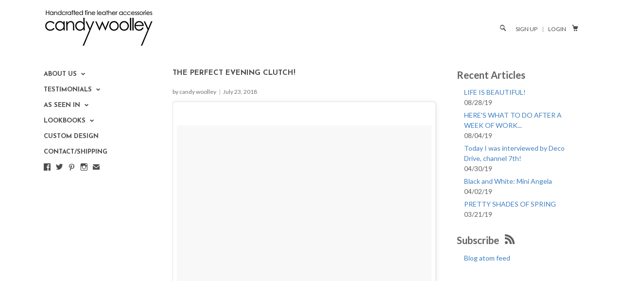

--- FILE ---
content_type: text/css
request_url: https://candywoolley.com/cdn/shop/t/5/assets/ss-standard.css?v=144323997048294510781598990378
body_size: 1256
content:
@charset "UTF-8";@font-face{font-family:SSStandard;src:url(ss-standard.eot);src:url(ss-standard.eot?#iefix) format("embedded-opentype"),url(ss-standard.woff) format("woff"),url(ss-standard.ttf) format("truetype"),url(ss-standard.svg#SSStandard) format("svg");font-weight:400;font-style:normal}html:hover [class^=ss-]{-ms-zoom:1}.ss-icon,.ss-icon.ss-standard,[class^=ss-]:before,[class*=" ss-"]:before,[class^=ss-].ss-standard:before,[class*=" ss-"].ss-standard:before,[class^=ss-].right:after,[class*=" ss-"].right:after,[class^=ss-].ss-standard.right:after,[class*=" ss-"].ss-standard.right:after{font-family:SSStandard;font-style:normal;font-weight:400;text-decoration:none;text-rendering:optimizeLegibility;white-space:nowrap;-moz-font-feature-settings:"liga=1";-moz-font-feature-settings:"liga";-ms-font-feature-settings:"liga" 1;-o-font-feature-settings:"liga";font-feature-settings:"liga";-webkit-font-smoothing:antialiased}[class^=ss-].right:before,[class*=" ss-"].right:before{display:none;content:""}.ss-cursor:before,.ss-cursor.right:after{content:"\e001"}.ss-crosshair:before,.ss-crosshair.right:after{content:"\2316"}.ss-search:before,.ss-search.right:after{content:"\1f50e"}.ss-zoomin:before,.ss-zoomin.right:after{content:"\e002"}.ss-zoomout:before,.ss-zoomout.right:after{content:"\e003"}.ss-view:before,.ss-view.right:after{content:"\1f440"}.ss-attach:before,.ss-attach.right:after{content:"\1f4ce"}.ss-link:before,.ss-link.right:after{content:"\1f517"}.ss-move:before,.ss-move.right:after{content:"\e070"}.ss-write:before,.ss-write.right:after{content:"\270e"}.ss-writingdisabled:before,.ss-writingdisabled.right:after{content:"\e071"}.ss-erase:before,.ss-erase.right:after{content:"\2710"}.ss-compose:before,.ss-compose.right:after{content:"\1f4dd"}.ss-lock:before,.ss-lock.right:after{content:"\1f512"}.ss-unlock:before,.ss-unlock.right:after{content:"\1f513"}.ss-key:before,.ss-key.right:after{content:"\1f511"}.ss-backspace:before,.ss-backspace.right:after{content:"\232b"}.ss-ban:before,.ss-ban.right:after{content:"\1f6ab"}.ss-trash:before,.ss-trash.right:after{content:"\e0d0"}.ss-target:before,.ss-target.right:after{content:"\25ce"}.ss-tag:before,.ss-tag.right:after{content:"\e100"}.ss-bookmark:before,.ss-bookmark.right:after{content:"\1f516"}.ss-flag:before,.ss-flag.right:after{content:"\2691"}.ss-like:before,.ss-like.right:after{content:"\1f44d"}.ss-dislike:before,.ss-dislike.right:after{content:"\1f44e"}.ss-heart:before,.ss-heart.right:after{content:"\2665"}.ss-halfheart:before,.ss-halfheart.right:after{content:"\e1a0"}.ss-star:before,.ss-star.right:after{content:"\22c6"}.ss-halfstar:before,.ss-halfstar.right:after{content:"\e1a1"}.ss-sample:before,.ss-sample.right:after{content:"\e200"}.ss-crop:before,.ss-crop.right:after{content:"\e201"}.ss-layers:before,.ss-layers.right:after{content:"\e202"}.ss-fill:before,.ss-fill.right:after{content:"\e240"}.ss-stroke:before,.ss-stroke.right:after{content:"\e241"}.ss-phone:before,.ss-phone.right:after{content:"\1f4de"}.ss-phonedisabled:before,.ss-phonedisabled.right:after{content:"\e300"}.ss-rss:before,.ss-rss.right:after{content:"\e310"}.ss-facetime:before,.ss-facetime.right:after{content:"\e320"}.ss-reply:before,.ss-reply.right:after{content:"\21a9"}.ss-send:before,.ss-send.right:after{content:"\e350"}.ss-mail:before,.ss-mail.right:after{content:"\2709"}.ss-inbox:before,.ss-inbox.right:after{content:"\1f4e5"}.ss-chat:before,.ss-chat.right:after{content:"\1f4ac"}.ss-ellipsischat:before,.ss-ellipsischat.right:after{content:"\e399"}.ss-ellipsis:before,.ss-ellipsis.right:after{content:"\2026"}.ss-user:before,.ss-user.right:after{content:"\1f464"}.ss-femaleuser:before,.ss-femaleuser.right:after{content:"\1f467"}.ss-users:before,.ss-users.right:after{content:"\1f465"}.ss-cart:before,.ss-cart.right:after{content:"\e500"}.ss-creditcard:before,.ss-creditcard.right:after{content:"\1f4b3"}.ss-dollarsign:before,.ss-dollarsign.right:after{content:"\1f4b2"}.ss-barchart:before,.ss-barchart.right:after{content:"\1f4ca"}.ss-piechart:before,.ss-piechart.right:after{content:"\e570"}.ss-box:before,.ss-box.right:after{content:"\1f4e6"}.ss-home:before,.ss-home.right:after{content:"\2302"}.ss-buildings:before,.ss-buildings.right:after{content:"\1f3e2"}.ss-warehouse:before,.ss-warehouse.right:after{content:"\e602"}.ss-globe:before,.ss-globe.right:after{content:"\1f30e"}.ss-navigate:before,.ss-navigate.right:after{content:"\e670"}.ss-compass:before,.ss-compass.right:after{content:"\e671"}.ss-signpost:before,.ss-signpost.right:after{content:"\e672"}.ss-map:before,.ss-map.right:after{content:"\e673"}.ss-location:before,.ss-location.right:after{content:"\e6d0"}.ss-pin:before,.ss-pin.right:after{content:"\1f4cd"}.ss-database:before,.ss-database.right:after{content:"\e7a0"}.ss-hdd:before,.ss-hdd.right:after{content:"\e7b0"}.ss-music:before,.ss-music.right:after{content:"\266b"}.ss-mic:before,.ss-mic.right:after{content:"\1f3a4"}.ss-volume:before,.ss-volume.right:after{content:"\1f508"}.ss-lowvolume:before,.ss-lowvolume.right:after{content:"\1f509"}.ss-highvolume:before,.ss-highvolume.right:after{content:"\1f50a"}.ss-airplay:before,.ss-airplay.right:after{content:"\e800"}.ss-camera:before,.ss-camera.right:after{content:"\1f4f7"}.ss-picture:before,.ss-picture.right:after{content:"\1f304"}.ss-video:before,.ss-video.right:after{content:"\1f4f9"}.ss-play:before,.ss-play.right:after{content:"\25b6"}.ss-pause:before,.ss-pause.right:after{content:"\e8a0"}.ss-stop:before,.ss-stop.right:after{content:"\25a0"}.ss-record:before,.ss-record.right:after{content:"\25cf"}.ss-rewind:before,.ss-rewind.right:after{content:"\23ea"}.ss-fastforward:before,.ss-fastforward.right:after{content:"\23e9"}.ss-skipback:before,.ss-skipback.right:after{content:"\23ee"}.ss-skipforward:before,.ss-skipforward.right:after{content:"\23ed"}.ss-eject:before,.ss-eject.right:after{content:"\23cf"}.ss-repeat:before,.ss-repeat.right:after{content:"\1f501"}.ss-replay:before,.ss-replay.right:after{content:"\21ba"}.ss-shuffle:before,.ss-shuffle.right:after{content:"\1f500"}.ss-book:before,.ss-book.right:after{content:"\1f4d5"}.ss-openbook:before,.ss-openbook.right:after{content:"\1f4d6"}.ss-notebook:before,.ss-notebook.right:after{content:"\1f4d3"}.ss-newspaper:before,.ss-newspaper.right:after{content:"\1f4f0"}.ss-grid:before,.ss-grid.right:after{content:"\e9a0"}.ss-rows:before,.ss-rows.right:after{content:"\e9a1"}.ss-columns:before,.ss-columns.right:after{content:"\e9a2"}.ss-thumbnails:before,.ss-thumbnails.right:after{content:"\e9a3"}.ss-filter:before,.ss-filter.right:after{content:"\e9b0"}.ss-desktop:before,.ss-desktop.right:after{content:"\1f4bb"}.ss-laptop:before,.ss-laptop.right:after{content:"\ea00"}.ss-tablet:before,.ss-tablet.right:after{content:"\ea01"}.ss-cell:before,.ss-cell.right:after{content:"\1f4f1"}.ss-battery:before,.ss-battery.right:after{content:"\1f50b"}.ss-highbattery:before,.ss-highbattery.right:after{content:"\ea10"}.ss-mediumbattery:before,.ss-mediumbattery.right:after{content:"\ea11"}.ss-lowbattery:before,.ss-lowbattery.right:after{content:"\ea12"}.ss-emptybattery:before,.ss-emptybattery.right:after{content:"\ea13"}.ss-lightbulb:before,.ss-lightbulb.right:after{content:"\1f4a1"}.ss-downloadcloud:before,.ss-downloadcloud.right:after{content:"\eb00"}.ss-download:before,.ss-download.right:after{content:"\eb01"}.ss-uploadcloud:before,.ss-uploadcloud.right:after{content:"\eb40"}.ss-upload:before,.ss-upload.right:after{content:"\eb41"}.ss-fork:before,.ss-fork.right:after{content:"\eb80"}.ss-merge:before,.ss-merge.right:after{content:"\eb81"}.ss-transfer:before,.ss-transfer.right:after{content:"\21c6"}.ss-refresh:before,.ss-refresh.right:after{content:"\21bb"}.ss-sync:before,.ss-sync.right:after{content:"\eb82"}.ss-loading:before,.ss-loading.right:after{content:"\eb83"}.ss-wifi:before,.ss-wifi.right:after{content:"\eb84"}.ss-connection:before,.ss-connection.right:after{content:"\eb85"}.ss-file:before,.ss-file.right:after{content:"\1f4c4"}.ss-folder:before,.ss-folder.right:after{content:"\1f4c1"}.ss-quote:before,.ss-quote.right:after{content:"\201c"}.ss-text:before,.ss-text.right:after{content:"\ed00"}.ss-font:before,.ss-font.right:after{content:"\ed01"}.ss-print:before,.ss-print.right:after{content:"\2399"}.ss-fax:before,.ss-fax.right:after{content:"\1f4e0"}.ss-list:before,.ss-list.right:after{content:"\ed50"}.ss-layout:before,.ss-layout.right:after{content:"\eda0"}.ss-action:before,.ss-action.right:after{content:"\ee00"}.ss-redirect:before,.ss-redirect.right:after{content:"\21aa"}.ss-expand:before,.ss-expand.right:after{content:"\2922"}.ss-contract:before,.ss-contract.right:after{content:"\ee01"}.ss-help:before,.ss-help.right:after{content:"\2753"}.ss-info:before,.ss-info.right:after{content:"\2139"}.ss-alert:before,.ss-alert.right:after{content:"\26a0"}.ss-caution:before,.ss-caution.right:after{content:"\26d4"}.ss-logout:before,.ss-logout.right:after{content:"\ee02"}.ss-plus:before,.ss-plus.right:after{content:"+"}.ss-hyphen:before,.ss-hyphen.right:after{content:"-"}.ss-check:before,.ss-check.right:after{content:"\2713"}.ss-delete:before,.ss-delete.right:after{content:"\2421"}.ss-settings:before,.ss-settings.right:after{content:"\2699"}.ss-dashboard:before,.ss-dashboard.right:after{content:"\f000"}.ss-notifications:before,.ss-notifications.right:after{content:"\1f514"}.ss-notificationsdisabled:before,.ss-notificationsdisabled.right:after{content:"\1f515"}.ss-clock:before,.ss-clock.right:after{content:"\23f2"}.ss-stopwatch:before,.ss-stopwatch.right:after{content:"\23f1"}.ss-calendar:before,.ss-calendar.right:after{content:"\1f4c5"}.ss-addcalendar:before,.ss-addcalendar.right:after{content:"\f070"}.ss-removecalendar:before,.ss-removecalendar.right:after{content:"\f071"}.ss-checkcalendar:before,.ss-checkcalendar.right:after{content:"\f072"}.ss-deletecalendar:before,.ss-deletecalendar.right:after{content:"\f073"}.ss-briefcase:before,.ss-briefcase.right:after{content:"\1f4bc"}.ss-cloud:before,.ss-cloud.right:after{content:"\2601"}.ss-droplet:before,.ss-droplet.right:after{content:"\1f4a7"}.ss-flask:before,.ss-flask.right:after{content:"\f4c0"}.ss-up:before,.ss-up.right:after{content:"\2b06"}.ss-upright:before,.ss-upright.right:after{content:"\2b08"}.ss-right:before,.ss-right.right:after{content:"\27a1"}.ss-downright:before,.ss-downright.right:after{content:"\2b0a"}.ss-down:before,.ss-down.right:after{content:"\2b07"}.ss-downleft:before,.ss-downleft.right:after{content:"\2b0b"}.ss-left:before,.ss-left.right:after{content:"\2b05"}.ss-upleft:before,.ss-upleft.right:after{content:"\2b09"}.ss-navigateup:before,.ss-navigateup.right:after{content:"\f500"}.ss-navigateright:before,.ss-navigateright.right:after{content:"\25bb"}.ss-navigatedown:before,.ss-navigatedown.right:after{content:"\f501"}.ss-navigateleft:before,.ss-navigateleft.right:after{content:"\25c5"}.ss-directup:before,.ss-directup.right:after{content:"\25b4"}.ss-directright:before,.ss-directright.right:after{content:"\25b9"}.ss-dropdown:before,.ss-dropdown.right:after{content:"\25be"}.ss-directleft:before,.ss-directleft.right:after{content:"\25c3"}.ss-retweet:before,.ss-retweet.right:after{content:"\f600"}.ss-volumelow:before,.ss-volumelow.right:after{content:"\1f509"}.ss-volumehigh:before,.ss-volumehigh.right:after{content:"\1f50a"}.ss-batteryhigh:before,.ss-batteryhigh.right:after{content:"\ea10"}.ss-batterymedium:before,.ss-batterymedium.right:after{content:"\ea11"}.ss-batterylow:before,.ss-batterylow.right:after{content:"\ea12"}.ss-batteryempty:before,.ss-batteryempty.right:after{content:"\ea13"}.ss-clouddownload:before,.ss-clouddownload.right:after{content:"\eb00"}.ss-cloudupload:before,.ss-cloudupload.right:after{content:"\eb40"}.ss-calendaradd:before,.ss-calendaradd.right:after{content:"\f070"}.ss-calendarremove:before,.ss-calendarremove.right:after{content:"\f071"}.ss-calendarcheck:before,.ss-calendarcheck.right:after{content:"\f072"}.ss-calendardelete:before,.ss-calendardelete.right:after{content:"\f073"}
/*# sourceMappingURL=/cdn/shop/t/5/assets/ss-standard.css.map?v=144323997048294510781598990378 */


--- FILE ---
content_type: text/css
request_url: https://candywoolley.com/cdn/shop/t/5/assets/style.css?v=68455385930954154061674756065
body_size: 7078
content:
html,body,div,span,applet,object,iframe,h1,h2,h3,h4,h5,h6,p,blockquote,pre,a,abbr,acronym,address,big,cite,code,del,dfn,em,img,ins,kbd,q,s,samp,small,strike,strong,sub,sup,tt,var,b,u,i,center,dl,dt,dd,ol,ul,li,fieldset,form,label,legend,table,caption,tbody,tfoot,thead,tr,th,td,article,aside,canvas,details,embed,figure,figcaption,footer,header,hgroup,menu,nav,output,ruby,section,summary,time,mark,audio,video{margin:0;padding:0;border:0;font-size:100%;vertical-align:baseline}article,aside,details,figcaption,figure,footer,header,hgroup,menu,nav,section{display:block}blockquote,q{quotes:none;margin-left:40px;padding:8px 0 8px 12px;border-left:1px solid #e8e8e8;margin-bottom:10px}blockquote:before,blockquote:after,q:before,q:after{content:"";content:none}.floatleft{float:left}.floatright{float:right}.text-left{text-align:left}.center,.text-center{text-align:center}.text-right{text-align:right}.clearboth{clear:both}.clearfix:after{content:".";display:block;height:0;clear:both;visibility:hidden}table{border-collapse:collapse;border-spacing:0;border:1px solid #e8e8e8;margin-bottom:12px}table tr>th,table tr>td{border-bottom:1px solid #e8e8e8;border-right:1px solid #e8e8e8;padding:10px;line-height:1.3;vertical-align:middle}table tr>th{background:#d1a78b;color:#fff}h1,h2,h3,h4,h5,h6{line-height:1.3;margin-bottom:10px}h1{font-size:34px}h2{font-size:26px}h3{font-size:22px}h4{font-size:20px}h5{font-size:18px}h6{font-size:16px}a,a:focus,input,input:focus,select,select:focus,textarea,textarea:focus{outline:none}input,textarea,select{font-family:Lato,Helvetica,Arial,sans-serif;font-size:14px}::-webkit-input-placeholder{color:#606060;opacity:.7}:-moz-placeholder{color:#606060;opacity:.7}::-moz-placeholder{color:#606060;opacity:.7}:-ms-input-placeholder{color:#606060;opacity:.7}.hidden{display:none}html{overflow-y:scroll;overflow:-moz-scrollbars-verticals}html,body{height:100%}html.no-rgba,html.no-rgba body{height:auto}body{background:#fff;line-height:1;font-family:Lato,Helvetica,Arial,sans-serif;font-size:14px;color:#606060}body.index{background:#fff}h2.section_title,h3.section_title{font-size:15px;font-weight:700;color:#4d4d4d;font-family:Josefin Sans,Helvetica,Arial,sans-serif;text-transform:uppercase;text-align:;margin-bottom:20px}p{color:#606060;font-size:14px;line-height:1.5;margin-bottom:12px}ul,ol,li,blockquote{font-size:14px}li{margin-left:10px}a{text-decoration:none;color:#3b7ec1}a:hover,a:hover h4{color:#4d4d4d}a:focus,input:focus,select:focus,textarea:focus,a,input,select,textarea,button,a::-moz-focus-inner,input::-moz-focus-inner,select::-moz-focus-inner,textarea::-moz-focus-inner,button::-moz-focus-inner{outline:none;outline-width:0}.hr{clear:both;border:none;color:#e8e8e8;height:1px;background-color:#e8e8e8;margin:20px 0}hr{color:#e8e8e8;background-color:#e8e8e8;height:1px;border:0}.nomargin{margin-right:0}#Header{position:fixed;top:0;left:0;z-index:999;width:100%;background:transparent;-webkit-transition:all .3s ease-in-out;-moz-transition:all .3s ease-in-out;-o-transition:all .3s ease-in-out;-ms-transition:all .3s ease-in-out;transition:all .3s ease-in-out}.no-touch #Header.scrolled{background:#fff;-moz-box-shadow:0 0 7px rgba(0,0,0,.4);box-shadow:0 0 7px #0006}.no-touch .mobile #Header.scrolled{background:transparent;-moz-box-shadow:none;box-shadow:none}#Header .container{max-width:1100px;width:94%;z-index:999;text-align:right;padding:20px 0 0;-webkit-transition:padding .2s ease-in-out;-moz-transition:padding .2s ease-in-out;-o-transition:padding .2s ease-in-out;-ms-transition:padding .2s ease-in-out;transition:padding .2s ease-in-out}#Header .table_outer{display:table;width:100%}#Header .table_cell{display:table-cell;padding:0;width:100%;height:100%;vertical-align:middle}#Header,#Header a,#Header #CartButton,#Header #CartButton:hover{color:#4d4d4d}#Header a:hover,#Header .ss-search:hover{color:#b26836}body.index #Header{background:transparent}#Header .cart_search_links{text-transform:uppercase;font-size:12px;line-height:30px}#Header .cart_search_links .ss-search,#Header .cart_search_links .ss-cart,#Header .cart_search_links .ss-delete,#Header .cart_search_links .ss-rows{font-size:12px}#Header .search_submit{display:inline-block;border:0;background:transparent;cursor:pointer;-moz-transform:scaleX(-1);-o-transform:scaleX(-1);-webkit-transform:scaleX(-1);transform:scaleX(-1);margin-left:10px}#Header .search_query{width:2px;border:0;opacity:0;border-bottom:1px solid #4d4d4d;-webkit-transition:width .2s ease-in-out;-moz-transition:width .2s ease-in-out;-o-transition:width .2s ease-in-out;-ms-transition:width .2s ease-in-out;transition:width .2s ease-in-out;background:transparent;border-radius:0}.no-rgba #Header .search_query{display:none}#Header .search_query.open{opacity:1;width:200px;color:#606060}.no-rgba #Header .search_query.open{display:inline}#Header #SiteSearch{display:inline-block;margin-right:10px}#Header .submit{display:none;border:0;background:transparent;cursor:pointer;-moz-transform:scaleX(-1);-o-transform:scaleX(-1);-webkit-transform:scaleX(-1);transform:scaleX(-1);color:#4d4d4d}#Header .mobile_menu{display:none}#Header #CartCustomer{display:inline-block}#Header .cart-count{font-size:12px}#Header .cart_outer{padding:0 0 0 10px;position:relative;height:30px;line-height:30px}#Header h1{text-align:left;float:left;max-width:100%;margin-bottom:0}.no-touch #Header.scrolled .container{padding:5px 0}#Header #Logo{display:block;float:left;font-family:Didact Gothic,Helvetica,Arial,sans-serif;color:#4d4d4d;font-weight:400;font-size:26px;text-transform:uppercase}#Header #Logo img{width:auto}#CartAddNotification{display:none;position:absolute;top:30px;right:0;background:#fff;background:#fffffff2;color:#444;-moz-box-shadow:0 0 12px rgba(0,0,0,.15);box-shadow:0 0 12px #00000026;z-index:9999;padding:20px;width:245px;text-align:left;text-transform:none}#CartAddNotification .open-product-inner{padding:10px 0;margin-bottom:10px;border-bottom:1px dotted #d0d0d0;overflow:hidden}#CartAddNotification .open-product-inner img{float:left;margin:0 10px 10px 0}#CartAddNotification .product-info{float:right;width:185px}#CartAddNotification .product-title{display:block;padding-bottom:10px;line-height:1.3;font-size:13px}#CartAddNotification .open-product{padding-bottom:5px;margin-bottom:5px}#LeftMenu{clear:both;float:left;position:relative;width:21%;max-width:265px;z-index:998}#LeftMenu .social_media a{margin:0 8px 10px 0;line-height:20px;color:#4d4d4d}#LeftMenu .social_media a:hover{color:#b26836}#MainNavOuter.fixed,.collection #MainNavOuter.fixed{position:fixed}.index #MainNavOuter,.collection #MainNavOuter{position:relative}#MainNavOuter{padding-top:15px}.touch #MainNavOuter{margin-top:20px}.index #MainNavOuter{background:#fff;background:#ffffffd9;padding:15px 20px;margin-left:-20px}.index #MainNavOuter{width:100%;-moz-box-sizing:border-box;box-sizing:border-box}#MainNav{list-style:none;margin-bottom:8px}#MainNav li{line-height:30px;margin-left:0}#MainNav li a{font-family:Josefin Sans,Helvetica,Arial,sans-serif;font-weight:700;text-transform:uppercase;font-size:13px;color:#4d4d4d}#MainNav li a:hover{color:#b26836}#MainNav li.active>a{color:#b26836}#MainNav li>ul{list-style:disc;padding-left:1.5em}#MainNav li>ul li{margin-left:10px;padding-left:10px;font-size:12px}#MainNav .ss-navigatedown{font-size:8px;font-weight:400;padding-left:5px}.index #MainNav li>ul{display:none}.submenu{display:none}#MainNav li{cursor:pointer}#HomeSlides{position:fixed;top:0;left:0;z-index:1;width:100%;height:100%;display:none}#HomeSlides ul.slides{list-style:none;width:100%;height:100%}#HomeSlides ul.slides li{margin:0;width:100%;height:100%;overflow:hidden}#HomeSlides ul.slides img{width:auto;min-width:100%;min-height:100%;opacity:.85;-ms-filter:"alpha(opacity=85.0)";-ms-filter:"progid:DXImageTransform.Microsoft.Alpha(Opacity=85.0)";filter:alpha(opacity=85)}.no-touch #HomeSlides ul.slides img{-webkit-transition:all .3s ease-in-out;-moz-transition:all .3s ease-in-out;-o-transition:all .3s ease-in-out;-ms-transition:all .3s ease-in-out;transition:all .3s ease-in-out}.index .flex-control-paging{position:fixed;bottom:20px;left:0;width:100%;z-index:20;text-align:center;list-style:none}.index .flex-control-paging li{display:inline-block}.index .flex-control-paging li a{display:block;width:10px;height:10px;border:2px solid #606060;border-radius:50%;background:#fff;background:#00000003;color:transparent;text-indent:-9999px;cursor:pointer}.index .flex-control-paging li a.flex-active{background:#606060;color:#606060}.index .flex-viewport{height:100%}.col li{position:relative;overflow:hidden}.col li .table_cell span{color:#606060}.col li .table_cell span.product_price{font-weight:700}.col li .table_cell span.product_price .compare{font-weight:400}.img_outer{width:100%;height:100%;text-align:center;position:relative;display:table;margin:0 auto;background:transparent}.img_outer .table_cell{width:100%;height:100%;padding:0;position:relative}.img_outer .table_cell img{display:inline-block}.img_outer .table_cell .sale_outer{position:relative}.img_outer .table_cell .sale_marker{position:absolute;bottom:-50px;right:0;z-index:900;font-size:14px;background:#d1a78b;color:#fff;display:block;padding:10px 20px;opacity:0;line-height:1.5;text-transform:uppercase}.col li>a{display:block;position:absolute;top:0;left:0;right:0;bottom:0;width:100%;height:100%;font-size:0}.details_outer{background:#fff;background:#fffc;position:absolute;top:0;left:0;width:100%;height:100%;text-align:center;display:none}.no-rgba .details_outer{-ms-filter:"progid:DXImageTransform.Microsoft.Alpha(Opacity=88)";filter:alpha(opacity=88)}.details_inner{line-height:20px;display:table;width:100%;height:100%;font-size:14px}.table_cell{display:table-cell;vertical-align:middle;width:80%;height:80%;padding:10%}.no-rgba .table_cell{width:100%;height:100%;padding:0}.collection_top{position:relative}.collection_top img{width:100%}.collection_description{padding-bottom:5px;margin-bottom:20px}#SectionMenu{font-size:11px;text-transform:uppercase;font-weight:400}#Collections ul.filter_by_tag{list-style:none;overflow:hidden;display:inline}#Collections ul.filter_by_tag li{margin:0;display:inline}#Collections ul.filter_by_tag li a{display:inline-block;padding:5px 10px;color:#606060;font-size:11px}#Collections ul.filter_by_tag li a:hover{color:#3b7ec1}#Collections ul.filter_by_tag li.active a{background:#d1a78b;color:#fff;-moz-border-radius:3px;border-radius:3px}#Collections span.filter_label{display:inline-block;padding:5px 10px 5px 0;float:left}#Collections span.filter_label:after{content:":"}.ie7 #Collections .details_outer{display:block!important;height:auto;top:auto;bottom:0;cursor:pointer}.ie7 #Collections .details_outer .table_cell{padding:5%;width:90%}.ie7 .img_outer .sale_marker{display:none!important}#ProductImages,.content_side{padding:0 0 30px}.product_name{display:block;text-align:center}.compare{text-decoration:line-through;color:#606060;margin-right:.2em;display:inline}.price_lg h4,.sale_price_lg h4{display:inline;margin-right:15px;margin-bottom:0;font-size:20px;font-weight:400}.sale_price_lg h4{color:#edb6ad}#ProductMain{margin-bottom:30px;overflow:hidden}.content_side.mt20{margin-top:24px}.content_side .product_description{font-size:14px;margin-bottom:20px}.content_side li{margin:0 0 5px}.content_side ul,.content_side ol{color:#606060;margin:0 0 0 15px;line-height:1.5}.content_side>ul,.content_side>ol{margin-bottom:25px}.content_side ul span{line-height:1.5!important}.content_side h2,.product_title h2{color:#4d4d4d;margin-bottom:10px;font-size:15px;text-align:left}#ProductImages{float:left}#ImageLarge .product_image{margin-bottom:20px;position:relative}#ImageLarge .product_image>a{position:absolute!important;bottom:15px;right:15px;z-index:9999}#ImageLarge img.unzoomed{width:auto;height:auto;max-width:100%;max-height:100%;margin:auto;display:block}.purchase{margin-top:20px}.select{overflow:hidden;clear:both}.select label{display:inline-block;font-size:12px;float:left;width:80px;height:24px;line-height:24px;vertical-align:middle}.select .selector-wrapper{margin-bottom:15px}.select .quantity,#Cart .quantity{border:0;border:1px solid #d7d7d7;background:#fff;color:#666;text-align:center;height:22px;line-height:22px;padding:0;margin:0;font-size:13px;border-radius:0;min-width:30px;-webkit-appearance:none}select{border:1px solid #d7d7d7;background:#fff url(/cdn/shop/t/5/assets/arrow_dropdown.png?v=103502434634101178331598990365) 97% center no-repeat;color:#666;font-size:13px;padding:0 25px 0 5px;height:24px;line-height:24px;outline:none;-moz-border-radius:0px;-webkit-border-radius:0px;border-radius:0;margin:0 0 20px;box-sizing:border-box;display:block;-webkit-appearance:none;-moz-appearance:none;-ms-appearance:none;appearance:none}.price_outer{padding-top:20px}.breadcrumb_nav{font-size:11px;text-transform:uppercase;font-weight:400;padding-bottom:15px}.at_PinItButton{border-width:0px!important}.social{float:left;margin:0 2px 0 0;position:relative}.social span{position:absolute;opacity:0!important;width:auto!important;min-width:40px}.social span:hover{opacity:0!important;filter:alpha(opacity=0)!important}.no-rgba .social span,.social_twitter iframe{-ms-filter:"progid:DXImageTransform.Microsoft.Alpha(Opacity=0)";filter:alpha(opacity=0);opacity:0}.social_twitter img{display:none}.social span,.social a i{color:#606060;font-style:normal;padding:0 3px}.social a{color:#3b7ec1}.addthis_toolbox,.show_tags{font-size:11px;text-transform:uppercase;font-weight:400;margin-bottom:15px;line-height:1.4}.show_tags span{color:#606060;font-size:11px}.paginate_left,.paginate_right,.paginate_center{margin-bottom:20px;font-size:13px;text-transform:uppercase}.paginate_center{text-align:center}.paginate_left{float:left}.paginate_right{float:right}.paginate_right span{float:left;margin-left:10px}.paginate_center span{margin-left:10px}.paginate_right span.current,.paginate_center span.current{font-weight:700}.paginate_right a,.paginate_center a{color:#606060}#RecommendedProducts,#Cart,#PageMain{padding:0 0 30px}#PageMain{line-height:1.5;overflow:hidden}#PageMain img{max-width:100%;-moz-box-sizing:border-box;box-sizing:border-box}#PageMain p{font-size:14px}#PageMain .container_one_fourth{font-size:13px}#PageMain .container_one_fourth h3{text-align:left}#PageMain label{margin-bottom:10px}#PageMain input[type=text],#PageMain input[type=password],#PageMain input[type=email],#PageMain textarea,#Cart textarea,#Collections .search input[type=text]{width:100%;padding:8px 0 8px 5px;font-family:Lato,Helvetica,Arial,sans-serif;margin-bottom:10px;box-sizing:border-box;-moz-box-sizing:border-box;-webkit-box-sizing:border-box;max-width:400px;border-radius:0;border:1px solid #d7d7d7;background:#fff;color:#666}#PageMain textarea{height:200px;overflow:hidden;resize:none}#PageMain ul,#PageMain ol{margin:0 0 12px 15px}#PageMain ul li,#PageMain ol li{line-height:1.5}.article #PageMain h4{margin-bottom:20px}span.separator,span.mobile_separator{opacity:.5;margin:0 3px}span.mobile_separator{display:none}#Collections .search_submit,#PageMain .search_submit{font-family:SSStandard;border:0;background:transparent;margin:0 0 0 5px;padding:2px;position:relative;top:4px;font-size:16px;color:#3b7ec1;cursor:pointer;-moz-transform:scaleX(-1);-o-transform:scaleX(-1);-webkit-transform:scaleX(-1);transform:scaleX(-1);line-height:2}#Collections .search_submit:hover,#Collections.page_search a:hover,#PageMain .search_submit:hover{color:#4d4d4d}#Collections.page_search a{display:inline;color:#3b7ec1;-webkit-transition:none;-moz-transition:none;-o-transition:none;-ms-transition:none;transition:none}form.search{max-width:500px}.blog #SectionMenu .ss-icon{float:right;margin-left:20px;font-size:10px}.blog_page{overflow:hidden;margin-bottom:20px}.article .blog_meta_outer{margin-top:20px;overflow:hidden}.article .blog_meta_outer .addthis_toolbox{margin-bottom:0}.article .blog_meta_outer .blog_social{float:left;padding-top:5px;opacity:.9}.article .blog_meta_outer p.meta{float:right}#PageMain p.meta{font-size:12px;opacity:.9;text-align:right;margin-bottom:0;padding-top:5px}#PageMain p.meta_top{font-size:12px;opacity:.9}#PageMain .blog_buttons{float:left;font-size:12px;opacity:.9;margin-bottom:10px}#PageMain .page_sidebar h4{margin-bottom:12px}#PageMain .page_sidebar ul{margin-bottom:30px}.contact_field{width:100%;margin-bottom:5px}#PageMain .contact-form textarea{width:100%;max-width:100%}#PageMain .contact-form label,#PageMain .comment-form label{font-size:13px;padding-bottom:5px;display:inline-block;width:150px}#PageMain span.red{color:#900}#PageMain .comment{margin-bottom:20px;padding-bottom:15px;border-bottom:1px dotted #e8e8e8}#Cart .update_cart{display:inline-block;padding:0 15px;height:24px;line-height:24px}#Cart #CartTable{width:100%;border:0;margin:0}#Cart #CartTable .top_row th{padding-top:12px}#Cart #CartTable th,#Cart #CartTable td{vertical-align:middle;padding:10px;text-align:center;border:0;background:transparent;color:#606060}#Cart img.cart_img{display:none;margin:15px 15px 15px 0;vertical-align:middle}#Cart #CartTable td.left{text-align:left}#Cart .remove_from_cart{font-size:13px}#Cart #CheckoutNote{width:48%;float:left}#Cart #CheckoutNote textarea{width:100%;height:200px;resize:none;overflow:hidden;margin:20px 0}#Cart #CheckoutProceed{width:48%;float:right;text-align:right}#Cart .cart_info_container h3 span{color:#606060}#Cart .cart_info_container>h3{text-align:right;margin:20px 0 40px;padding-top:20px;border-top:1px solid #e8e8e8}#Cart #AdditionalCheckout{padding-top:30px}#Cart #AdditionalCheckout input[name=goto_pp]{display:inline-block;width:51px;height:32px;background:url(/cdn/shop/t/5/assets/payment.png?v=82078389473240654211598990370) transparent no-repeat -306px 0;vertical-align:middle;margin-left:5px}.collection_list{list-style:none}.collection_list li{width:97.66%;overflow:hidden;margin:0 0 15px;padding:0 0 15px;border-bottom:1px dotted #e8e8e8;background:transparent}.collection_list li .dummy{padding-top:0}.collection_list li>a{position:relative;display:block;max-height:100px;overflow:hidden}.collection_list li:last-child{border-bottom:0}.collection_list li .img_outer{width:100px;height:100px;display:block;float:left;margin:0 15px 0 0;overflow:hidden}.collection_list li .img_outer img{display:block;max-width:100px;max-height:100px}.collection_list li .details_outer{float:left;position:relative;display:block!important;width:auto;height:auto;text-align:left;background:transparent}.collection_list li .table_cell{width:100%;min-width:150px;height:100px;padding:0}.collection_list li .table_cell span{color:#606060;font-size:16px}.collection_list li .table_cell:hover span{color:#3b7ec1}#PageMain.account label{display:inline-block;width:180px;margin-right:20px;font-size:13px}#PageMain.account input[type=password],#PageMain.account input[type=email],#PageMain.account input[type=text]{margin-bottom:20px}#PageMain.account div.errors{margin-bottom:20px;color:#edb6ad}#PageMain.account .action_add{margin-bottom:20px}#PageMain.account select{margin-bottom:10px}#PageMain.account .address{margin-bottom:15px}#PageMain.account .address p{margin:0}#PageMain.account span.note{font-weight:700}#PageMain.account #order_address.group{overflow:hidden;margin-bottom:20px}#PageMain.account #order_address.group #order_payment,#PageMain.account #order_address.group #order_shipping{width:45%;margin-right:5%;float:left}#PageMain.account .customer_address h6{display:inline;padding-right:10px}#PageMain.account .customer_address p.address_actions{display:inline}#PageMain.account .customer_address .view_address{padding:5px 0}#PageMain.account .address_table{margin-bottom:20px}.zoom{position:relative;display:block;background:transparent;text-align:center}.no-touch #ImageLarge .zoom:hover img.unzoomed{visibility:hidden}.flexslider{margin:0;padding:0}.flexslider .slides>li{display:none;-webkit-backface-visibility:hidden}.flexslider .slides img{width:100%;display:block}.flex-pauseplay span{text-transform:capitalize}.slides:after{content:".";display:block;clear:both;visibility:hidden;line-height:0;height:0}html[xmlns] .slides{display:block}* html .slides{height:1%}.no-js .slides>li:first-child{display:block}#Footer{position:relative;clear:both;height:120px;padding:20px 0;margin-top:-160px;font-size:11px;text-transform:uppercase}#Footer .footer_nav a{margin-right:15px}#Footer .container>div{padding-top:20px}.payment span{display:inline-block;width:51px;height:32px;text-indent:-9999px;background:url(/cdn/shop/t/5/assets/payment.png?v=82078389473240654211598990370) transparent}.payment .pay-amex{background-position:0 0}.payment .pay-cirrus{background-position:-51px 0}.payment .pay-discover{background-position:-102px 0}.payment .pay-google{background-position:-153px 0}.payment .pay-maestro{background-position:-204px 0}.payment .pay-mastercard{background-position:-255px 0}.payment .pay-paypal{background-position:-306px 0}.payment .pay-visa{background-position:-357px 0}#mc_embed_signup{position:relative}#mc_embed_signup #mce-EMAIL{height:14px;line-height:14px;vertical-align:middle;padding:8px 5px;font-family:Lato,Helvetica,Arial,sans-serif;margin:0 5px 0 10px;width:180px;border-radius:0;border:1px solid #d7d7d7;background:#fff;color:#666;font-size:11px;-moz-box-sizing:content-box;box-sizing:content-box}#mc_embed_signup .mc-field-group{display:inline-block;position:relative;line-height:32px}#mc_embed_signup #mc-embedded-subscribe{width:32px;height:32px;line-height:28px;border:0;padding:0;margin:0;-moz-box-sizing:content-box;box-sizing:content-box}#mc_embed_signup div.mce_inline_error{padding:0;color:#edb6ad;font-weight:700;z-index:1;position:absolute;top:37px;left:10px;text-transform:none}#mce-responses>div{text-transform:none;border:1px solid #e8e8e8;-moz-box-shadow:0 0 12px rgba(0,0,0,.05);box-shadow:0 0 12px #0000000d;border:1px solid #d7d7d7;background:#fff;color:#666;position:absolute;top:0;left:0;padding:12px;font-size:11px;line-height:1.4;width:100%;-moz-box-sizing:border-box;box-sizing:border-box}.selectBox-dropdown,.selectBox-options li a{font-size:14px}.selectBox-dropdown:hover,.selectBox-options li a:hover{color:#3b7ec1}.selectBox-dropdown{min-width:150px;position:relative;text-decoration:none;text-align:left;outline:none;vertical-align:middle;display:inline-block;cursor:default;height:22px;line-height:22px;border:1px solid #d7d7d7;background:#fff;color:#666}.selectBox-dropdown:focus,.selectBox-dropdown:focus .selectBox-arrow{border-color:#d7d7d7}.selectBox-dropdown.selectBox-menuShowing{-moz-border-radius-bottomleft:0;-moz-border-radius-bottomright:0;-webkit-border-bottom-left-radius:0;-webkit-border-bottom-right-radius:0;border-bottom-left-radius:0;border-bottom-right-radius:0}.selectBox-dropdown .selectBox-label{padding:0 8px;display:inline-block;white-space:nowrap;overflow:hidden}.selectBox-dropdown .selectBox-arrow{position:absolute;top:0;right:0;width:23px;height:100%;background:url(/cdn/shop/t/5/assets/arrow_dropdown.png?v=103502434634101178331598990365) 50% center no-repeat}.selectBox-dropdown-menu{position:absolute;z-index:99999;max-height:200px;min-height:1em;background:#fff;border:solid 1px #d7d7d7;-moz-box-shadow:0 2px 6px rgba(0,0,0,.2);-webkit-box-shadow:0 2px 6px rgba(0,0,0,.2);box-shadow:0 2px 6px #0003;overflow:auto}.selectBox-inline{min-width:150px;outline:none;border:solid 1px #d7d7d7;background:#fff;display:inline-block;-webkit-border-radius:4px;-moz-border-radius:4px;border-radius:4px;overflow:auto}.selectBox-inline:focus{border-color:#d7d7d7}.selectBox-options,.selectBox-options LI,.selectBox-options LI A{list-style:none;display:block;cursor:default;padding:0;margin:0}.selectBox-options LI A{line-height:1.5;padding:0 .5em;white-space:nowrap;overflow:hidden;background:6px center no-repeat}.selectBox-options LI.selectBox-hover A{background-color:#eee}.selectBox-options LI.selectBox-disabled A{color:#888;background-color:transparent}.selectBox-options LI.selectBox-selected A{background-color:#eee}.selectBox-options .selectBox-optgroup{color:#666;background:#eee;font-weight:700;line-height:1.5;padding:0 .3em;white-space:nowrap}.selectBox.selectBox-disabled{color:#888!important}.selectBox-dropdown.selectBox-disabled .selectBox-arrow{opacity:.5;filter:alpha(opacity=50);border-color:#666}.selectBox-inline.selectBox-disabled{color:#888!important}.selectBox-inline.selectBox-disabled .selectBox-options A{background-color:transparent!important}#Wrapper{width:100%;min-height:100%}#WrapInner{overflow:auto;padding:0 3% 160px;margin:0 auto;width:94%;max-width:1100px}body:before{content:"";height:100%;float:left;width:0;margin-top:-32767px}.container{width:94%;max-width:1100px;padding:0 3%;margin:0 auto}#ContentOuter{padding-top:20px;width:75.9%;max-width:835px;float:right}.col{display:block;width:100%;max-width:835px;list-style:none;-ms-text-justify:distribute;text-align:justify;line-height:0}.col li{display:inline-block;position:relative;zoom:1}.col li.gap{padding:0!important;margin:0;border:0}.col li.break{padding:0!important;margin:0;width:100%;border:0}.col li img{width:100%}.halves li{width:48%;margin:0 0 4%;padding-top:48%}.thirds li{width:30%;margin:0 0 5%;padding-top:30%}.fourths li{width:22%;margin:0 0 4%;padding-top:22%}.content_column{width:65.86%;max-width:550px;float:left;position:relative;z-index:21}.content_wrap{margin-left:2.3%}.content_side_outer{position:relative;z-index:20;width:29.94%;max-width:250px;float:right}.content_side_outer .container{width:100%;padding:0}@media screen and (max-width: 1024px){#Wrapper{min-height:0}#WrapInner,#Footer #mc_embed_signup{padding-bottom:40px}.article .blog_meta_outer .blog_social{float:none}.article #PageMain .blog_meta_outer p.meta{float:none;clear:both;text-align:left}#PageMain.account .customer_address p.address_actions{display:block}#Footer{margin-top:0;height:auto}#Footer .container>div{float:none;clear:both}#Footer .footer_nav{border-top:1px solid #e8e8e8;padding-top:10px;margin-bottom:10px}.collection #Footer .footer_nav{border-top:0}#Footer .footer_nav a{padding:10px 0}}@media screen and (max-width: 767px){#Footer .footer_nav a{display:block;font-size:15px}#Footer .floatright{line-height:1.5;float:none;clear:both}#Footer .credits span{display:block}#Footer .payment span{margin-bottom:3px}.touch body{background:#fff}h1{font-size:22px}h2{font-size:20px}h3{font-size:18px}h4{font-size:16px}#Wrapper{min-height:0}.container,#WrapInner{width:88%;padding:0 6%}#WrapInner{overflow:hidden}#LeftMenu,#Header{position:relative}#Header,#Header.scrolled{-moz-box-shadow:none;box-shadow:none;background:transparent}#Header .container{text-align:center}#Header #Logo img{max-width:100%}#Header .table_outer,#Header .cart_search_links{display:block}#LeftMenu{text-align:center;width:100%;margin:auto;max-width:100%}#LeftMenu .social_media a{font-size:16px}#MainNavOuter{position:relative;display:none;padding:0 0 15px;text-align:left;border-bottom:1px solid #e8e8e8;border-top:1px solid #e8e8e8;margin-bottom:15px;margin-top:0!important}.touch #MainNavOuter{margin-top:0}.index #MainNavOuter{display:block;margin-left:0}.index .flex-control-paging{display:none}#Header{width:100%;padding:10px 0!important;text-align:center;height:auto}#Header .welcome_customer{display:none}#Header #CartAddNotification{display:none!important}#Header .cart_outer{padding:0}#Header #SiteSearch{margin:0;padding:0 0 20px;display:block;clear:both}#Header #SiteSearch .search_query{width:200px;opacity:1;color:#606060;-webkit-appearance:none}#Header .search_submit{display:none}#Header .submit{display:inline-block}#Header .mobile_menu{display:inline;margin-left:10px}#Header h1{float:none}#Header .cart_search_links{padding-top:0!important}#Header #Logo{float:none;padding-bottom:20px;text-align:center}#Header .ss-search,#Header .ss-cart,#Header .ss-delete,#Header .ss-rows,#CartButton{font-size:16px}span.separator,span.mobile_separator{margin:0 1px;display:inline}#ContentOuter{margin-top:0!important;width:100%;max-width:100%;padding-top:10px}.halves li,.thirds li,.fourths li{width:97.66%}.col li{overflow:hidden;margin-bottom:15px;padding-bottom:15px;border-bottom:1px dotted #e8e8e8;background:transparent;padding-top:0}.col li>a{position:relative}.col li .img_outer,.collection_list li .img_outer{width:100px!important;min-height:0;max-height:200px;display:inline-block;background:transparent;float:left;margin-right:15px}.collection_list li.last-in-row{padding:0;margin:0}.img_outer .table_cell img{width:100px}.collection_list li .img_outer .table_cell img{display:block;max-width:100px;max-height:100px;width:auto}.col li .img_outer .sale_marker{display:none}.col li .details_outer{display:inline!important;width:auto;text-align:left;background:transparent;height:100%;opacity:1!important;position:relative}.col li .details_inner{display:block;line-height:1.4}.col li .table_cell{width:auto;height:auto;padding:0}.col li .table_cell span{color:#606060;font-size:16px}.col li .table_cell:hover span{color:#3b7ec1}.content_side_outer{width:100%;max-width:100%;padding:20px 0 0}.content_column{float:none;max-width:100%;width:100%;margin-bottom:20px}.collection_top{margin:0!important}.breadcrumb_nav{display:none}#Collections span.filter_label{float:none;display:block;font-size:12px;cursor:pointer;color:#3b7ec1}#Collections span.filter_label:after{content:""}#Collections ul.filter_by_tag{display:none}#Collections ul.filter_by_tag li{float:none;display:block}#Collections ul.filter_by_tag li a{display:inline-block;font-size:12px;margin:2px 0}#supersized{z-index:-1}#Cart #CheckoutNote textarea{max-width:100%}#Cart #CheckoutNote,#Cart #CheckoutProceed{width:100%;float:none;text-align:left}#Cart .cart_info_container>h3{text-align:center}#Cart .cart_img_main{display:none}#Cart img.cart_img{display:block;max-width:50px;float:left;margin:0 10px 10px 0}#Cart .cart_remove,#Cart .cart_total{display:none}#Cart #CheckoutProceed{text-align:center}#Cart #CheckoutProceed .btn{width:100%}#Cart #AdditionalCheckout,#Cart #AdditionalCheckout .additional_checkout{text-align:center}#Collections .search input[type=text]{width:85%}#Footer #mc_embed_signup{padding-bottom:40px}.article .blog_meta_outer .blog_social{float:none}.article #PageMain .blog_meta_outer p.meta{float:none;clear:both;text-align:left}#PageMain.account .customer_address p.address_actions{display:block}}@media screen and (max-width: 480px){.col li .img_outer{margin-right:10px}.img_outer .table_cell img{width:80px}.collection_list li .img_outer .table_cell img{max-width:80px;width:auto}.col li .details_outer{min-height:20px}.col li .table_cell span{font-size:14px}#mc_embed_signup #mce-EMAIL{margin:0 10px 0 0}#mc_embed_signup .mc-field-group{margin:10px 0 0;display:block}}#MainNavOuter,#ContentOuter,.collection_top,#Footer{opacity:0}.btn,#add,.add,#PageMain button[type=submit],#PageMain input[type=submit],#CartAddNotification .view_cart_button,#mc-embedded-subscribe{-webkit-font-smoothing:subpixel-antialiased;cursor:pointer;font-family:Lato,Helvetica,Arial,sans-serif;border:0;display:inline-block;height:36px;line-height:36px;vertical-align:middle;padding:0 16px;text-align:center;background:#d1a78b;color:#fff;-webkit-transition-property:background-color,opacity,color;-webkit-transition-duration:.2s,.2s;-webkit-transition-timing-function:ease-in-out,ease-in-out;-moz-transition-property:background-color,opacity,color;-moz-transition-duration:.2s,.2s;-moz-transition-timing-function:ease-in-out,ease-in-out;-o-transition-property:background-color,opacity,color;-o-transition-duration:.2s,.2s;-o-transition-timing-function:ease-in-out,ease-in-out;-ms-transition-property:background-color,opacity,color;-ms-transition-duration:.2s,.2s;-ms-transition-timing-function:ease-in-out,ease-in-out;transition-property:background-color,opacity,color;transition-duration:.2s,.2s;transition-timing-function:ease-in-out,ease-in-out;-moz-border-radius:3px;border-radius:3px;text-transform:uppercase;font-size:14px;-webkit-appearance:none;text-shadow:1px -1px 1px rgba(0,0,0,.15)}.btn:hover,#add:hover,.add:hover,#PageMain button[type=submit]:hover,#PageMain input[type=submit]:hover,#CartAddNotification .view_cart_button:hover,#mc-embedded-subscribe:hover{background:#b26836;color:#fff}#add.disabled,.add.disabled,#add.disabled:hover,.add.disabled:hover{opacity:.25;background:#d1a78b;color:#fff;cursor:default}#CartAddNotification .view_cart_button{margin-top:15px;display:block}.touch #Header{position:relative}.touch #Header .container{width:100%}.no-rgba{overflow-x:hidden}.no-rgba #Header .container{width:1100px}.no-rgba #LeftMenu{width:265px}.no-rgba #PageMain input[type=text],.no-rgba #PageMain input[type=password],.no-rgba #PageMain input[type=email],.no-rgba #PageMain textarea,.no-rgba #Cart textarea,.no-rgba #Collections .search input[type=text]{width:400px}.no-rgba form.search{width:500px}.no-rgba #WrapInner{width:1100px}.no-rgba .container{width:auto}.no-rgba #ContentOuter{width:835px}.no-rgba .col{width:855px;max-width:855px}.no-rgba .col li{float:left}.no-rgba .content_column{width:550px}.no-rgba .content_side_outer{width:250px}.no-rgba #add.disabled,.no-rgba .add.disabled,.no-rgba #add.disabled:hover,.no-rgba .add.disabled:hover{-ms-filter:"alpha(opacity=25)";-ms-filter:"progid:DXImageTransform.Microsoft.Alpha(Opacity=25)";filter:alpha(opacity=25)}.no-rgba .halves li{width:407px;margin:0 20px 20px 0;padding-top:407px}.no-rgba .thirds li{width:265px;margin:0 20px 20px 0;padding-top:265px}.no-rgba .fourths li{width:193px;margin:0 20px 20px 0;padding-top:193px}.no-rgba .col li.gap{padding:0!important;margin:0;border:0}.no-rgba .col li.break{padding:0!important;margin:0;width:100%;border:0}.no-rgba .index #ContentOuter #controls-wrapper #slide-list li a{background:#fff;color:#fff}.no-rgba .index #ContentOuter #controls-wrapper #slide-list li.current-slide a{background:#606060;color:#606060}.no-rgba #Header .search_query{background:#fff;border:1px solid #e8e8e8}.no-rgba #mc_embed_signup #mc-embedded-subscribe{position:relative}.no-rgba #CartAddNotification{border:1px solid #e8e8e8}.no-rgba #mce-responses>div{top:36px;left:0;background:transparent;border:0px}.ie7 #Header .search_submit,.ie7 #Header #SiteSearch,.ie7 #Header #CartCustomer,.ie7 #PageMain .contact-form label,.ie7 #PageMain .comment-form label,.ie7 #Cart .update_cart,.ie7 .payment span,.ie7 .col li,.ie7 #Header .submit,.ie7 .btn,.ie7 #add,.ie7 .add,.ie7 #PageMain button[type=submit],.ie7 #PageMain input[type=submit],.ie7 #mc_embed_signup .mc-field-group,.ie7 .index .flex-control-paging li{display:inline;zoom:1}.ie7 #Header .table_cell{width:50%}.ie7 .no-rgba .details_inner .table_cell{height:70%;padding-top:30%}.ie7 .payment{clear:right;width:440px}.ie7 .payment span{display:block;float:left;margin:0 0 0 4px}.ie7 .payment .pay-amex,.ie7 .payment .pay-cirrus,.ie7 .payment .pay-discover,.ie7 .payment .pay-google,.ie7 .payment .pay-maestro,.ie7 .payment .pay-mastercard,.ie7 .payment .pay-paypal,.ie7 .payment .pay-visa{background-image:url(/cdn/shop/t/5/assets/payment.gif?v=135217619999840315571598990369)}.ie7 select{background:none;color:#606060}#LoadingOuter{position:fixed;top:0;left:0;z-index:9999;width:100%;height:100%;text-align:center;display:none;-webkit-transition:all .3s ease-in-out;-moz-transition:all .3s ease-in-out;-o-transition:all .3s ease-in-out;-ms-transition:all .3s ease-in-out;transition:all .3s ease-in-out}#Loading{width:44px;height:8px;line-height:8px;padding:10px;background-color:#00000040;-moz-border-radius:4px;border-radius:4px;text-align:center;position:absolute;top:50%;left:50%;margin:-14px 0 0 -32px}#Loading span{display:inline-block;width:8px;height:8px;margin-left:10px;border-radius:100%;background-color:#fffc;-webkit-animation-name:loading;-webkit-animation-duration:1.5s;-webkit-animation-iteration-count:infinite;-webkit-animation-function:linear;-moz-animation-name:loading;-moz-animation-duration:1.5s;-moz-animation-iteration-count:infinite;-moz-animation-function:linear}#Loading :nth-child(1){margin-left:0;-webkit-animation-delay:.37s;-moz-animation-delay:.37s}#Loading :nth-child(2){-webkit-animation-delay:.5s;-moz-animation-delay:.5s}#Loading :nth-child(3){-webkit-animation-delay:.8s;-moz-animation-delay:.8s}@-webkit-keyframes loading{0%{background-color:#fff3}50%{background-color:#fffc}to{background-color:#fff3}}@-moz-keyframes loading{0%{background-color:#fff3}50%{background-color:#fffc}to{background-color:#fff3}}.loading #LoadingOuter{display:block}.ie7 .loading #LoadingOuter,.ie8 .loading #LoadingOuter,.ie9 .loading #LoadingOuter{display:none}.desktop{display:block}.movil{display:none}@media screen and (max-width: 767px){.desktop{display:none}.movil{display:block}.new_description{display:inline-block}.img_prouct img{width:100%!important}.img_li{width:44%!important;display:inline-block;margin-bottom:20px;margin:2.5%!important}.col li .img_outer{width:100%!important}.img_outer2{height:auto!important}.col li .table_cell span{font-size:14px}.col li .details_outer{width:100%!important;display:inline-block!important}.img_outer{max-height:initial!important}.a_li{display:block}.descripcion_text{height:auto;display:inline-grid}#WrapInner{width:90%!important;padding:0%!important}.clearfix{text-align:center}.img_prouct img{display:block;max-width:100%;max-height:100%;margin:0 auto;opacity:1;position:absolute;width:100%!important;height:100%;object-fit:cover;transform:unset;top:unset;left:unset}.sale_outer.img_prouct{position:relative;width:100%;padding:0 0 100%;margin:0;overflow:hidden;background-size:0;height:0}.price_lg{font-size:15px;font-weight:700}}li{list-style:none}
/*# sourceMappingURL=/cdn/shop/t/5/assets/style.css.map?v=68455385930954154061674756065 */


--- FILE ---
content_type: text/javascript
request_url: https://candywoolley.com/cdn/shop/t/5/assets/init.js?v=79440906830981967271674756065
body_size: 18133
content:
(function(b){if(b.support.touch="ontouchend"in document,!b.support.touch)return;var c=b.ui.mouse.prototype,e=c._mouseInit,a;function d(g,h){if(!(g.originalEvent.touches.length>1)){g.preventDefault();var i=g.originalEvent.changedTouches[0],f=document.createEvent("MouseEvents");f.initMouseEvent(h,!0,!0,window,1,i.screenX,i.screenY,i.clientX,i.clientY,!1,!1,!1,!1,0,null),g.target.dispatchEvent(f)}}c._touchStart=function(g){var f=this;a||!f._mouseCapture(g.originalEvent.changedTouches[0])||(a=!0,f._touchMoved=!1,d(g,"mouseover"),d(g,"mousemove"),d(g,"mousedown"))},c._touchMove=function(f){a&&(this._touchMoved=!0,d(f,"mousemove"))},c._touchEnd=function(f){a&&(d(f,"mouseup"),d(f,"mouseout"),this._touchMoved||d(f,"click"),a=!1)},c._mouseInit=function(){var f=this;f.element.bind("touchstart",b.proxy(f,"_touchStart")).bind("touchmove",b.proxy(f,"_touchMove")).bind("touchend",b.proxy(f,"_touchEnd")),e.call(f)}})(jQuery),window.Modernizr=function(window2,document2,undefined2){var version="2.6.2",Modernizr2={},enableClasses=!0,docElement=document2.documentElement,mod="modernizr",modElem=document2.createElement(mod),mStyle=modElem.style,inputElem=document2.createElement("input"),smile=":)",toString={}.toString,prefixes=" -webkit- -moz- -o- -ms- ".split(" "),omPrefixes="Webkit Moz O ms",cssomPrefixes=omPrefixes.split(" "),domPrefixes=omPrefixes.toLowerCase().split(" "),ns={svg:"http://www.w3.org/2000/svg"},tests={},inputs={},attrs={},classes=[],slice=classes.slice,featureName,injectElementWithStyles=function(rule,callback,nodes,testnames){var style,ret,node,docOverflow,div=document2.createElement("div"),body=document2.body,fakeBody=body||document2.createElement("body");if(parseInt(nodes,10))for(;nodes--;)node=document2.createElement("div"),node.id=testnames?testnames[nodes]:mod+(nodes+1),div.appendChild(node);return style=["&#173;",'<style id="s',mod,'">',rule,"</style>"].join(""),div.id=mod,(body?div:fakeBody).innerHTML+=style,fakeBody.appendChild(div),body||(fakeBody.style.background="",fakeBody.style.overflow="hidden",docOverflow=docElement.style.overflow,docElement.style.overflow="hidden",docElement.appendChild(fakeBody)),ret=callback(div,rule),body?div.parentNode.removeChild(div):(fakeBody.parentNode.removeChild(fakeBody),docElement.style.overflow=docOverflow),!!ret},isEventSupported=function(){var TAGNAMES={select:"input",change:"input",submit:"form",reset:"form",error:"img",load:"img",abort:"img"};function isEventSupported2(eventName,element){element=element||document2.createElement(TAGNAMES[eventName]||"div"),eventName="on"+eventName;var isSupported=eventName in element;return isSupported||(element.setAttribute||(element=document2.createElement("div")),element.setAttribute&&element.removeAttribute&&(element.setAttribute(eventName,""),isSupported=is(element[eventName],"function"),is(element[eventName],"undefined")||(element[eventName]=undefined2),element.removeAttribute(eventName))),element=null,isSupported}return isEventSupported2}(),_hasOwnProperty={}.hasOwnProperty,hasOwnProp;!is(_hasOwnProperty,"undefined")&&!is(_hasOwnProperty.call,"undefined")?hasOwnProp=function(object,property){return _hasOwnProperty.call(object,property)}:hasOwnProp=function(object,property){return property in object&&is(object.constructor.prototype[property],"undefined")},Function.prototype.bind||(Function.prototype.bind=function(that){var target=this;if(typeof target!="function")throw new TypeError;var args=slice.call(arguments,1),bound=function(){if(this instanceof bound){var F=function(){};F.prototype=target.prototype;var self=new F,result=target.apply(self,args.concat(slice.call(arguments)));return Object(result)===result?result:self}else return target.apply(that,args.concat(slice.call(arguments)))};return bound});function setCss(str){mStyle.cssText=str}function setCssAll(str1,str2){return setCss(prefixes.join(str1+";")+(str2||""))}function is(obj,type){return typeof obj===type}function contains(str,substr){return!!~(""+str).indexOf(substr)}function testProps(props,prefixed){for(var i in props){var prop=props[i];if(!contains(prop,"-")&&mStyle[prop]!==undefined2)return prefixed=="pfx"?prop:!0}return!1}function testDOMProps(props,obj,elem){for(var i in props){var item=obj[props[i]];if(item!==undefined2)return elem===!1?props[i]:is(item,"function")?item.bind(elem||obj):item}return!1}function testPropsAll(prop,prefixed,elem){var ucProp=prop.charAt(0).toUpperCase()+prop.slice(1),props=(prop+" "+cssomPrefixes.join(ucProp+" ")+ucProp).split(" ");return is(prefixed,"string")||is(prefixed,"undefined")?testProps(props,prefixed):(props=(prop+" "+domPrefixes.join(ucProp+" ")+ucProp).split(" "),testDOMProps(props,prefixed,elem))}tests.flexbox=function(){return testPropsAll("flexWrap")},tests.canvas=function(){var elem=document2.createElement("canvas");return!!(elem.getContext&&elem.getContext("2d"))},tests.canvastext=function(){return!!(Modernizr2.canvas&&is(document2.createElement("canvas").getContext("2d").fillText,"function"))},tests.webgl=function(){return!!window2.WebGLRenderingContext},tests.touch=function(){var bool;return"ontouchstart"in window2||window2.DocumentTouch&&document2 instanceof DocumentTouch?bool=!0:injectElementWithStyles(["@media (",prefixes.join("touch-enabled),("),mod,")","{#modernizr{top:9px;position:absolute}}"].join(""),function(node){bool=node.offsetTop===9}),bool},tests.geolocation=function(){return"geolocation"in navigator},tests.postmessage=function(){return!!window2.postMessage},tests.websqldatabase=function(){return!!window2.openDatabase},tests.indexedDB=function(){return!!testPropsAll("indexedDB",window2)},tests.hashchange=function(){return isEventSupported("hashchange",window2)&&(document2.documentMode===undefined2||document2.documentMode>7)},tests.history=function(){return!!(window2.history&&history.pushState)},tests.draganddrop=function(){var div=document2.createElement("div");return"draggable"in div||"ondragstart"in div&&"ondrop"in div},tests.websockets=function(){return"WebSocket"in window2||"MozWebSocket"in window2},tests.rgba=function(){return setCss("background-color:rgba(150,255,150,.5)"),contains(mStyle.backgroundColor,"rgba")},tests.hsla=function(){return setCss("background-color:hsla(120,40%,100%,.5)"),contains(mStyle.backgroundColor,"rgba")||contains(mStyle.backgroundColor,"hsla")},tests.multiplebgs=function(){return setCss("background:url(https://),url(https://),red url(https://)"),/(url\s*\(.*?){3}/.test(mStyle.background)},tests.backgroundsize=function(){return testPropsAll("backgroundSize")},tests.borderimage=function(){return testPropsAll("borderImage")},tests.borderradius=function(){return testPropsAll("borderRadius")},tests.boxshadow=function(){return testPropsAll("boxShadow")},tests.textshadow=function(){return document2.createElement("div").style.textShadow===""},tests.opacity=function(){return setCssAll("opacity:.55"),/^0.55$/.test(mStyle.opacity)},tests.cssanimations=function(){return testPropsAll("animationName")},tests.csscolumns=function(){return testPropsAll("columnCount")},tests.cssgradients=function(){var str1="background-image:",str2="gradient(linear,left top,right bottom,from(#9f9),to(white));",str3="linear-gradient(left top,#9f9, white);";return setCss((str1+"-webkit- ".split(" ").join(str2+str1)+prefixes.join(str3+str1)).slice(0,-str1.length)),contains(mStyle.backgroundImage,"gradient")},tests.cssreflections=function(){return testPropsAll("boxReflect")},tests.csstransforms=function(){return!!testPropsAll("transform")},tests.csstransforms3d=function(){var ret=!!testPropsAll("perspective");return ret&&"webkitPerspective"in docElement.style&&injectElementWithStyles("@media (transform-3d),(-webkit-transform-3d){#modernizr{left:9px;position:absolute;height:3px;}}",function(node,rule){ret=node.offsetLeft===9&&node.offsetHeight===3}),ret},tests.csstransitions=function(){return testPropsAll("transition")},tests.fontface=function(){var bool;return injectElementWithStyles('@font-face {font-family:"font";src:url("https://")}',function(node,rule){var style=document2.getElementById("smodernizr"),sheet=style.sheet||style.styleSheet,cssText=sheet?sheet.cssRules&&sheet.cssRules[0]?sheet.cssRules[0].cssText:sheet.cssText||"":"";bool=/src/i.test(cssText)&&cssText.indexOf(rule.split(" ")[0])===0}),bool},tests.generatedcontent=function(){var bool;return injectElementWithStyles(["#",mod,"{font:0/0 a}#",mod,':after{content:"',smile,'";visibility:hidden;font:3px/1 a}'].join(""),function(node){bool=node.offsetHeight>=3}),bool},tests.video=function(){var elem=document2.createElement("video"),bool=!1;try{(bool=!!elem.canPlayType)&&(bool=new Boolean(bool),bool.ogg=elem.canPlayType('video/ogg; codecs="theora"').replace(/^no$/,""),bool.h264=elem.canPlayType('video/mp4; codecs="avc1.42E01E"').replace(/^no$/,""),bool.webm=elem.canPlayType('video/webm; codecs="vp8, vorbis"').replace(/^no$/,""))}catch(e){}return bool},tests.audio=function(){var elem=document2.createElement("audio"),bool=!1;try{(bool=!!elem.canPlayType)&&(bool=new Boolean(bool),bool.ogg=elem.canPlayType('audio/ogg; codecs="vorbis"').replace(/^no$/,""),bool.mp3=elem.canPlayType("audio/mpeg;").replace(/^no$/,""),bool.wav=elem.canPlayType('audio/wav; codecs="1"').replace(/^no$/,""),bool.m4a=(elem.canPlayType("audio/x-m4a;")||elem.canPlayType("audio/aac;")).replace(/^no$/,""))}catch(e){}return bool},tests.localstorage=function(){try{return localStorage.setItem(mod,mod),localStorage.removeItem(mod),!0}catch(e){return!1}},tests.sessionstorage=function(){try{return sessionStorage.setItem(mod,mod),sessionStorage.removeItem(mod),!0}catch(e){return!1}},tests.webworkers=function(){return!!window2.Worker},tests.applicationcache=function(){return!!window2.applicationCache},tests.svg=function(){return!!document2.createElementNS&&!!document2.createElementNS(ns.svg,"svg").createSVGRect},tests.inlinesvg=function(){var div=document2.createElement("div");return div.innerHTML="<svg/>",(div.firstChild&&div.firstChild.namespaceURI)==ns.svg},tests.smil=function(){return!!document2.createElementNS&&/SVGAnimate/.test(toString.call(document2.createElementNS(ns.svg,"animate")))},tests.svgclippaths=function(){return!!document2.createElementNS&&/SVGClipPath/.test(toString.call(document2.createElementNS(ns.svg,"clipPath")))};function webforms(){Modernizr2.input=function(props){for(var i=0,len=props.length;i<len;i++)attrs[props[i]]=props[i]in inputElem;return attrs.list&&(attrs.list=!!(document2.createElement("datalist")&&window2.HTMLDataListElement)),attrs}("autocomplete autofocus list placeholder max min multiple pattern required step".split(" ")),Modernizr2.inputtypes=function(props){for(var i=0,bool,inputElemType,defaultView,len=props.length;i<len;i++)inputElem.setAttribute("type",inputElemType=props[i]),bool=inputElem.type!=="text",bool&&(inputElem.value=smile,inputElem.style.cssText="position:absolute;visibility:hidden;",/^range$/.test(inputElemType)&&inputElem.style.WebkitAppearance!==undefined2?(docElement.appendChild(inputElem),defaultView=document2.defaultView,bool=defaultView.getComputedStyle&&defaultView.getComputedStyle(inputElem,null).WebkitAppearance!=="textfield"&&inputElem.offsetHeight!==0,docElement.removeChild(inputElem)):/^(search|tel)$/.test(inputElemType)||(/^(url|email)$/.test(inputElemType)?bool=inputElem.checkValidity&&inputElem.checkValidity()===!1:bool=inputElem.value!=smile)),inputs[props[i]]=!!bool;return inputs}("search tel url email datetime date month week time datetime-local number range color".split(" "))}for(var feature in tests)hasOwnProp(tests,feature)&&(featureName=feature.toLowerCase(),Modernizr2[featureName]=tests[feature](),classes.push((Modernizr2[featureName]?"":"no-")+featureName));return Modernizr2.input||webforms(),Modernizr2.addTest=function(feature2,test){if(typeof feature2=="object")for(var key in feature2)hasOwnProp(feature2,key)&&Modernizr2.addTest(key,feature2[key]);else{if(feature2=feature2.toLowerCase(),Modernizr2[feature2]!==undefined2)return Modernizr2;test=typeof test=="function"?test():test,typeof enableClasses!="undefined"&&enableClasses&&(docElement.className+=" "+(test?"":"no-")+feature2),Modernizr2[feature2]=test}return Modernizr2},setCss(""),modElem=inputElem=null,function(window3,document3){var options=window3.html5||{},reSkip=/^<|^(?:button|map|select|textarea|object|iframe|option|optgroup)$/i,saveClones=/^(?:a|b|code|div|fieldset|h1|h2|h3|h4|h5|h6|i|label|li|ol|p|q|span|strong|style|table|tbody|td|th|tr|ul)$/i,supportsHtml5Styles,expando="_html5shiv",expanID=0,expandoData={},supportsUnknownElements;(function(){try{var a=document3.createElement("a");a.innerHTML="<xyz></xyz>",supportsHtml5Styles="hidden"in a,supportsUnknownElements=a.childNodes.length==1||function(){document3.createElement("a");var frag=document3.createDocumentFragment();return typeof frag.cloneNode=="undefined"||typeof frag.createDocumentFragment=="undefined"||typeof frag.createElement=="undefined"}()}catch(e){supportsHtml5Styles=!0,supportsUnknownElements=!0}})();function addStyleSheet(ownerDocument,cssText){var p=ownerDocument.createElement("p"),parent=ownerDocument.getElementsByTagName("head")[0]||ownerDocument.documentElement;return p.innerHTML="x<style>"+cssText+"</style>",parent.insertBefore(p.lastChild,parent.firstChild)}function getElements(){var elements=html5.elements;return typeof elements=="string"?elements.split(" "):elements}function getExpandoData(ownerDocument){var data=expandoData[ownerDocument[expando]];return data||(data={},expanID++,ownerDocument[expando]=expanID,expandoData[expanID]=data),data}function createElement(nodeName,ownerDocument,data){if(ownerDocument||(ownerDocument=document3),supportsUnknownElements)return ownerDocument.createElement(nodeName);data||(data=getExpandoData(ownerDocument));var node;return data.cache[nodeName]?node=data.cache[nodeName].cloneNode():saveClones.test(nodeName)?node=(data.cache[nodeName]=data.createElem(nodeName)).cloneNode():node=data.createElem(nodeName),node.canHaveChildren&&!reSkip.test(nodeName)?data.frag.appendChild(node):node}function createDocumentFragment(ownerDocument,data){if(ownerDocument||(ownerDocument=document3),supportsUnknownElements)return ownerDocument.createDocumentFragment();data=data||getExpandoData(ownerDocument);for(var clone=data.frag.cloneNode(),i=0,elems=getElements(),l=elems.length;i<l;i++)clone.createElement(elems[i]);return clone}function shivMethods(ownerDocument,data){data.cache||(data.cache={},data.createElem=ownerDocument.createElement,data.createFrag=ownerDocument.createDocumentFragment,data.frag=data.createFrag()),ownerDocument.createElement=function(nodeName){return html5.shivMethods?createElement(nodeName,ownerDocument,data):data.createElem(nodeName)},ownerDocument.createDocumentFragment=Function("h,f","return function(){var n=f.cloneNode(),c=n.createElement;h.shivMethods&&("+getElements().join().replace(/\w+/g,function(nodeName){return data.createElem(nodeName),data.frag.createElement(nodeName),'c("'+nodeName+'")'})+");return n}")(html5,data.frag)}function shivDocument(ownerDocument){ownerDocument||(ownerDocument=document3);var data=getExpandoData(ownerDocument);return html5.shivCSS&&!supportsHtml5Styles&&!data.hasCSS&&(data.hasCSS=!!addStyleSheet(ownerDocument,"article,aside,figcaption,figure,footer,header,hgroup,nav,section{display:block}mark{background:#FF0;color:#000}")),supportsUnknownElements||shivMethods(ownerDocument,data),ownerDocument}var html5={elements:options.elements||"abbr article aside audio bdi canvas data datalist details figcaption figure footer header hgroup mark meter nav output progress section summary time video",shivCSS:options.shivCSS!==!1,supportsUnknownElements:supportsUnknownElements,shivMethods:options.shivMethods!==!1,type:"default",shivDocument:shivDocument,createElement:createElement,createDocumentFragment:createDocumentFragment};window3.html5=html5,shivDocument(document3)}(this,document2),Modernizr2._version=version,Modernizr2._prefixes=prefixes,Modernizr2._domPrefixes=domPrefixes,Modernizr2._cssomPrefixes=cssomPrefixes,Modernizr2.hasEvent=isEventSupported,Modernizr2.testProp=function(prop){return testProps([prop])},Modernizr2.testAllProps=testPropsAll,Modernizr2.testStyles=injectElementWithStyles,Modernizr2.prefixed=function(prop,obj,elem){return obj?testPropsAll(prop,obj,elem):testPropsAll(prop,"pfx")},docElement.className=docElement.className.replace(/(^|\s)no-js(\s|$)/,"$1$2")+(enableClasses?" js "+classes.join(" "):""),Modernizr2}(this,this.document),function(a,b,c){function d(a2){return o.call(a2)=="[object Function]"}function e(a2){return typeof a2=="string"}function f(){}function g(a2){return!a2||a2=="loaded"||a2=="complete"||a2=="uninitialized"}function h(){var a2=p.shift();q=1,a2?a2.t?m(function(){(a2.t=="c"?B.injectCss:B.injectJs)(a2.s,0,a2.a,a2.x,a2.e,1)},0):(a2(),h()):q=0}function i(a2,c2,d2,e2,f2,i2,j2){function k2(b2){if(!o2&&g(l2.readyState)&&(u2.r=o2=1,!q&&h(),l2.onload=l2.onreadystatechange=null,b2)){a2!="img"&&m(function(){t.removeChild(l2)},50);for(var d3 in y[c2])y[c2].hasOwnProperty(d3)&&y[c2][d3].onload()}}var j2=j2||B.errorTimeout,l2=b.createElement(a2),o2=0,r2=0,u2={t:d2,s:c2,e:f2,a:i2,x:j2};y[c2]===1&&(r2=1,y[c2]=[]),a2=="object"?l2.data=c2:(l2.src=c2,l2.type=a2),l2.width=l2.height="0",l2.onerror=l2.onload=l2.onreadystatechange=function(){k2.call(this,r2)},p.splice(e2,0,u2),a2!="img"&&(r2||y[c2]===2?(t.insertBefore(l2,s?null:n),m(k2,j2)):y[c2].push(l2))}function j(a2,b2,c2,d2,f2){return q=0,b2=b2||"j",e(a2)?i(b2=="c"?v:u,a2,b2,this.i++,c2,d2,f2):(p.splice(this.i++,0,a2),p.length==1&&h()),this}function k(){var a2=B;return a2.loader={load:j,i:0},a2}var l=b.documentElement,m=a.setTimeout,n=b.getElementsByTagName("script")[0],o={}.toString,p=[],q=0,r="MozAppearance"in l.style,s=r&&!!b.createRange().compareNode,t=s?l:n.parentNode,l=a.opera&&o.call(a.opera)=="[object Opera]",l=!!b.attachEvent&&!l,u=r?"object":l?"script":"img",v=l?"script":u,w=Array.isArray||function(a2){return o.call(a2)=="[object Array]"},x=[],y={},z={timeout:function(a2,b2){return b2.length&&(a2.timeout=b2[0]),a2}},A,B;B=function(a2){function b2(a3){var a3=a3.split("!"),b3=x.length,c2=a3.pop(),d2=a3.length,c2={url:c2,origUrl:c2,prefixes:a3},e2,f2,g3;for(f2=0;f2<d2;f2++)g3=a3[f2].split("="),(e2=z[g3.shift()])&&(c2=e2(c2,g3));for(f2=0;f2<b3;f2++)c2=x[f2](c2);return c2}function g2(a3,e2,f2,g3,h3){var i3=b2(a3),j3=i3.autoCallback;i3.url.split(".").pop().split("?").shift(),i3.bypass||(e2&&(e2=d(e2)?e2:e2[a3]||e2[g3]||e2[a3.split("/").pop().split("?")[0]]),i3.instead?i3.instead(a3,e2,f2,g3,h3):(y[i3.url]?i3.noexec=!0:y[i3.url]=1,f2.load(i3.url,i3.forceCSS||!i3.forceJS&&i3.url.split(".").pop().split("?").shift()=="css"?"c":c,i3.noexec,i3.attrs,i3.timeout),(d(e2)||d(j3))&&f2.load(function(){k(),e2&&e2(i3.origUrl,h3,g3),j3&&j3(i3.origUrl,h3,g3),y[i3.url]=2})))}function h2(a3,b3){function c2(a4,c3){if(a4){if(e(a4))c3||(j3=function(){var a5=[].slice.call(arguments);k2.apply(this,a5),l3()}),g2(a4,j3,b3,0,h3);else if(Object(a4)===a4)for(n2 in m2=function(){var b4=0,c4;for(c4 in a4)a4.hasOwnProperty(c4)&&b4++;return b4}(),a4)a4.hasOwnProperty(n2)&&(!c3&&!--m2&&(d(j3)?j3=function(){var a5=[].slice.call(arguments);k2.apply(this,a5),l3()}:j3[n2]=function(a5){return function(){var b4=[].slice.call(arguments);a5&&a5.apply(this,b4),l3()}}(k2[n2])),g2(a4[n2],j3,b3,n2,h3))}else!c3&&l3()}var h3=!!a3.test,i3=a3.load||a3.both,j3=a3.callback||f,k2=j3,l3=a3.complete||f,m2,n2;c2(h3?a3.yep:a3.nope,!!i3),i3&&c2(i3)}var i2,j2,l2=this.yepnope.loader;if(e(a2))g2(a2,0,l2,0);else if(w(a2))for(i2=0;i2<a2.length;i2++)j2=a2[i2],e(j2)?g2(j2,0,l2,0):w(j2)?B(j2):Object(j2)===j2&&h2(j2,l2);else Object(a2)===a2&&h2(a2,l2)},B.addPrefix=function(a2,b2){z[a2]=b2},B.addFilter=function(a2){x.push(a2)},B.errorTimeout=1e4,b.readyState==null&&b.addEventListener&&(b.readyState="loading",b.addEventListener("DOMContentLoaded",A=function(){b.removeEventListener("DOMContentLoaded",A,0),b.readyState="complete"},0)),a.yepnope=k(),a.yepnope.executeStack=h,a.yepnope.injectJs=function(a2,c2,d2,e2,i2,j2){var k2=b.createElement("script"),l2,o2,e2=e2||B.errorTimeout;k2.src=a2;for(o2 in d2)k2.setAttribute(o2,d2[o2]);c2=j2?h:c2||f,k2.onreadystatechange=k2.onload=function(){!l2&&g(k2.readyState)&&(l2=1,c2(),k2.onload=k2.onreadystatechange=null)},m(function(){l2||(l2=1,c2(1))},e2),i2?k2.onload():n.parentNode.insertBefore(k2,n)},a.yepnope.injectCss=function(a2,c2,d2,e2,g2,i2){var e2=b.createElement("link"),j2,c2=i2?h:c2||f;e2.href=a2,e2.rel="stylesheet",e2.type="text/css";for(j2 in d2)e2.setAttribute(j2,d2[j2]);g2||(n.parentNode.insertBefore(e2,n),m(c2,0))}}(this,document),Modernizr.load=function(){yepnope.apply(window,[].slice.call(arguments,0))},jQuery&&function($2){$2.extend($2.fn,{selectBox:function(method,data){var typeTimer,typeSearch="",isMac=navigator.platform.match(/mac/i),init=function(select,data2){var options;if(navigator.userAgent.match(/iPad|iPhone|Android|IEMobile|BlackBerry/i)||select.tagName.toLowerCase()!=="select"||(select=$2(select),select.data("selectBox-control")))return!1;var control=$2('<a class="selectBox" />'),inline=select.attr("multiple")||parseInt(select.attr("size"))>1,settings=data2||{};if(control.width(select.outerWidth()).addClass(select.attr("class")).attr("title",select.attr("title")||"").attr("tabindex",parseInt(select.attr("tabindex"))).css("display","inline-block").bind("focus.selectBox",function(){this!==document.activeElement&&document.body!==document.activeElement&&$2(document.activeElement).blur(),!control.hasClass("selectBox-active")&&(control.addClass("selectBox-active"),select.trigger("focus"))}).bind("blur.selectBox",function(){control.hasClass("selectBox-active")&&(control.removeClass("selectBox-active"),select.trigger("blur"))}),$2(window).data("selectBox-bindings")||$2(window).data("selectBox-bindings",!0).bind("scroll.selectBox",hideMenus).bind("resize.selectBox",hideMenus),select.attr("disabled")&&control.addClass("selectBox-disabled"),select.bind("click.selectBox",function(event){control.focus(),event.preventDefault()}),inline){if(options=getOptions(select,"inline"),control.append(options).data("selectBox-options",options).addClass("selectBox-inline selectBox-menuShowing").bind("keydown.selectBox",function(event){handleKeyDown(select,event)}).bind("keypress.selectBox",function(event){handleKeyPress(select,event)}).bind("mousedown.selectBox",function(event){$2(event.target).is("A.selectBox-inline")&&event.preventDefault(),control.hasClass("selectBox-focus")||control.focus()}).insertAfter(select),!select[0].style.height){var size=select.attr("size")?parseInt(select.attr("size")):5,tmp=control.clone().removeAttr("id").css({position:"absolute",top:"-9999em"}).show().appendTo("body");tmp.find(".selectBox-options").html("<li><a>\xA0</a></li>");var optionHeight=parseInt(tmp.find(".selectBox-options A:first").html("&nbsp;").outerHeight());tmp.remove(),control.height(optionHeight*size)}disableSelection(control)}else{var label=$2('<span class="selectBox-label" />'),arrow=$2('<span class="selectBox-arrow" />');label.attr("class",getLabelClass(select)).text(getLabelText(select)),options=getOptions(select,"dropdown"),options.appendTo("BODY"),control.data("selectBox-options",options).addClass("selectBox-dropdown").append(label).append(arrow).bind("mousedown.selectBox",function(event){control.hasClass("selectBox-menuShowing")?hideMenus():(event.stopPropagation(),options.data("selectBox-down-at-x",event.screenX).data("selectBox-down-at-y",event.screenY),showMenu(select))}).bind("keydown.selectBox",function(event){handleKeyDown(select,event)}).bind("keypress.selectBox",function(event){handleKeyPress(select,event)}).bind("open.selectBox",function(event,triggerData){triggerData&&triggerData._selectBox===!0||showMenu(select)}).bind("close.selectBox",function(event,triggerData){triggerData&&triggerData._selectBox===!0||hideMenus()}).insertAfter(select);var labelWidth=control.width()-arrow.outerWidth()-parseInt(label.css("paddingLeft"))-parseInt(label.css("paddingLeft"));label.width(labelWidth),disableSelection(control)}select.addClass("selectBox").data("selectBox-control",control).data("selectBox-settings",settings).hide()},getOptions=function(select,type){var options,_getOptions=function(select2,options2){return select2.children("OPTION, OPTGROUP").each(function(){if($2(this).is("OPTION"))$2(this).length>0?generateOptions($2(this),options2):options2.append("<li>\xA0</li>");else{var optgroup=$2('<li class="selectBox-optgroup" />');optgroup.text($2(this).attr("label")),options2.append(optgroup),options2=_getOptions($2(this),options2)}}),options2};switch(type){case"inline":return options=$2('<ul class="selectBox-options" />'),options=_getOptions(select,options),options.find("A").bind("mouseover.selectBox",function(event){addHover(select,$2(this).parent())}).bind("mouseout.selectBox",function(event){removeHover(select,$2(this).parent())}).bind("mousedown.selectBox",function(event){event.preventDefault(),select.selectBox("control").hasClass("selectBox-active")||select.selectBox("control").focus()}).bind("mouseup.selectBox",function(event){hideMenus(),selectOption(select,$2(this).parent(),event)}),disableSelection(options),options;case"dropdown":options=$2('<ul class="selectBox-dropdown-menu selectBox-options" />'),options=_getOptions(select,options),options.data("selectBox-select",select).css("display","none").appendTo("BODY").find("A").bind("mousedown.selectBox",function(event){event.preventDefault(),event.screenX===options.data("selectBox-down-at-x")&&event.screenY===options.data("selectBox-down-at-y")&&(options.removeData("selectBox-down-at-x").removeData("selectBox-down-at-y"),hideMenus())}).bind("mouseup.selectBox",function(event){event.screenX===options.data("selectBox-down-at-x")&&event.screenY===options.data("selectBox-down-at-y")||(options.removeData("selectBox-down-at-x").removeData("selectBox-down-at-y"),selectOption(select,$2(this).parent()),hideMenus())}).bind("mouseover.selectBox",function(event){addHover(select,$2(this).parent())}).bind("mouseout.selectBox",function(event){removeHover(select,$2(this).parent())});var classes=select.attr("class")||"";if(classes!==""){classes=classes.split(" ");for(var i in classes)options.addClass(classes[i]+"-selectBox-dropdown-menu")}return disableSelection(options),options}},getLabelClass=function(select){var selected=$2(select).find("OPTION:selected");return("selectBox-label "+(selected.attr("class")||"")).replace(/\s+$/,"")},getLabelText=function(select){var selected=$2(select).find("OPTION:selected");return selected.text()||"\xA0"},setLabel=function(select){select=$2(select);var control=select.data("selectBox-control");control&&control.find(".selectBox-label").attr("class",getLabelClass(select)).text(getLabelText(select))},destroy=function(select){select=$2(select);var control=select.data("selectBox-control");if(control){var options=control.data("selectBox-options");options.remove(),control.remove(),select.removeClass("selectBox").removeData("selectBox-control").data("selectBox-control",null).removeData("selectBox-settings").data("selectBox-settings",null).show()}},refresh=function(select){select=$2(select),select.selectBox("options",select.html())},showMenu=function(select){select=$2(select);var control=select.data("selectBox-control"),settings=select.data("selectBox-settings"),options=control.data("selectBox-options");if(control.hasClass("selectBox-disabled"))return!1;hideMenus();var borderBottomWidth=isNaN(control.css("borderBottomWidth"))?0:parseInt(control.css("borderBottomWidth"));if(options.width(control.innerWidth()).css({top:control.offset().top+control.outerHeight()-borderBottomWidth,left:control.offset().left}),select.triggerHandler("beforeopen"))return!1;var dispatchOpenEvent=function(){select.triggerHandler("open",{_selectBox:!0})};switch(settings.menuTransition){case"fade":options.fadeIn(settings.menuSpeed,dispatchOpenEvent);break;case"slide":options.slideDown(settings.menuSpeed,dispatchOpenEvent);break;default:options.show(settings.menuSpeed,dispatchOpenEvent);break}settings.menuSpeed||dispatchOpenEvent();var li=options.find(".selectBox-selected:first");keepOptionInView(select,li,!0),addHover(select,li),control.addClass("selectBox-menuShowing"),$2(document).bind("mousedown.selectBox",function(event){$2(event.target).parents().andSelf().hasClass("selectBox-options")||hideMenus()})},hideMenus=function(){$2(".selectBox-dropdown-menu:visible").length!==0&&($2(document).unbind("mousedown.selectBox"),$2(".selectBox-dropdown-menu").each(function(){var options=$2(this),select=options.data("selectBox-select"),control=select.data("selectBox-control"),settings=select.data("selectBox-settings");if(select.triggerHandler("beforeclose"))return!1;var dispatchCloseEvent=function(){select.triggerHandler("close",{_selectBox:!0})};if(settings){switch(settings.menuTransition){case"fade":options.fadeOut(settings.menuSpeed,dispatchCloseEvent);break;case"slide":options.slideUp(settings.menuSpeed,dispatchCloseEvent);break;default:options.hide(settings.menuSpeed,dispatchCloseEvent);break}settings.menuSpeed||dispatchCloseEvent(),control.removeClass("selectBox-menuShowing")}else $2(this).hide(),$2(this).triggerHandler("close",{_selectBox:!0}),$2(this).removeClass("selectBox-menuShowing")}))},selectOption=function(select,li,event){select=$2(select),li=$2(li);var control=select.data("selectBox-control"),settings=select.data("selectBox-settings");if(control.hasClass("selectBox-disabled")||li.length===0||li.hasClass("selectBox-disabled"))return!1;if(select.attr("multiple"))if(event.shiftKey&&control.data("selectBox-last-selected")){li.toggleClass("selectBox-selected");var affectedOptions;li.index()>control.data("selectBox-last-selected").index()?affectedOptions=li.siblings().slice(control.data("selectBox-last-selected").index(),li.index()):affectedOptions=li.siblings().slice(li.index(),control.data("selectBox-last-selected").index()),affectedOptions=affectedOptions.not(".selectBox-optgroup, .selectBox-disabled"),li.hasClass("selectBox-selected")?affectedOptions.addClass("selectBox-selected"):affectedOptions.removeClass("selectBox-selected")}else isMac&&event.metaKey||!isMac&&event.ctrlKey?li.toggleClass("selectBox-selected"):(li.siblings().removeClass("selectBox-selected"),li.addClass("selectBox-selected"));else li.siblings().removeClass("selectBox-selected"),li.addClass("selectBox-selected");control.hasClass("selectBox-dropdown")&&control.find(".selectBox-label").text(li.text());var i=0,selection=[];return select.attr("multiple")?control.find(".selectBox-selected A").each(function(){selection[i++]=$2(this).attr("rel")}):selection=li.find("A").attr("rel"),control.data("selectBox-last-selected",li),select.val()!==selection&&(select.val(selection),setLabel(select),select.trigger("change")),!0},addHover=function(select,li){select=$2(select),li=$2(li);var control=select.data("selectBox-control"),options=control.data("selectBox-options");options.find(".selectBox-hover").removeClass("selectBox-hover"),li.addClass("selectBox-hover")},removeHover=function(select,li){select=$2(select),li=$2(li);var control=select.data("selectBox-control"),options=control.data("selectBox-options");options.find(".selectBox-hover").removeClass("selectBox-hover")},keepOptionInView=function(select,li,center){if(!(!li||li.length===0)){select=$2(select);var control=select.data("selectBox-control"),options=control.data("selectBox-options"),scrollBox=control.hasClass("selectBox-dropdown")?options:options.parent(),top=parseInt(li.offset().top-scrollBox.position().top),bottom=parseInt(top+li.outerHeight());center?scrollBox.scrollTop(li.offset().top-scrollBox.offset().top+scrollBox.scrollTop()-scrollBox.height()/2):(top<0&&scrollBox.scrollTop(li.offset().top-scrollBox.offset().top+scrollBox.scrollTop()),bottom>scrollBox.height()&&scrollBox.scrollTop(li.offset().top+li.outerHeight()-scrollBox.offset().top+scrollBox.scrollTop()-scrollBox.height()))}},handleKeyDown=function(select,event){select=$2(select);var control=select.data("selectBox-control"),options=control.data("selectBox-options"),settings=select.data("selectBox-settings"),totalOptions=0,i=0;if(!control.hasClass("selectBox-disabled"))switch(event.keyCode){case 8:event.preventDefault(),typeSearch="";break;case 9:case 27:hideMenus(),removeHover(select);break;case 13:control.hasClass("selectBox-menuShowing")?(selectOption(select,options.find("LI.selectBox-hover:first"),event),control.hasClass("selectBox-dropdown")&&hideMenus()):showMenu(select);break;case 38:case 37:if(event.preventDefault(),control.hasClass("selectBox-menuShowing")){var prev=options.find(".selectBox-hover").prev("LI");for(totalOptions=options.find("LI:not(.selectBox-optgroup)").length,i=0;(prev.length===0||prev.hasClass("selectBox-disabled")||prev.hasClass("selectBox-optgroup"))&&(prev=prev.prev("LI"),prev.length===0&&(settings.loopOptions?prev=options.find("LI:last"):prev=options.find("LI:first")),!(++i>=totalOptions)););addHover(select,prev),selectOption(select,prev,event),keepOptionInView(select,prev)}else showMenu(select);break;case 40:case 39:if(event.preventDefault(),control.hasClass("selectBox-menuShowing")){var next=options.find(".selectBox-hover").next("LI");for(totalOptions=options.find("LI:not(.selectBox-optgroup)").length,i=0;(next.length===0||next.hasClass("selectBox-disabled")||next.hasClass("selectBox-optgroup"))&&(next=next.next("LI"),next.length===0&&(settings.loopOptions?next=options.find("LI:first"):next=options.find("LI:last")),!(++i>=totalOptions)););addHover(select,next),selectOption(select,next,event),keepOptionInView(select,next)}else showMenu(select);break}},handleKeyPress=function(select,event){select=$2(select);var control=select.data("selectBox-control"),options=control.data("selectBox-options");if(!control.hasClass("selectBox-disabled"))switch(event.keyCode){case 9:case 27:case 13:case 38:case 37:case 40:case 39:break;default:control.hasClass("selectBox-menuShowing")||showMenu(select),event.preventDefault(),clearTimeout(typeTimer),typeSearch+=String.fromCharCode(event.charCode||event.keyCode),options.find("A").each(function(){if($2(this).text().substr(0,typeSearch.length).toLowerCase()===typeSearch.toLowerCase())return addHover(select,$2(this).parent()),keepOptionInView(select,$2(this).parent()),!1}),typeTimer=setTimeout(function(){typeSearch=""},1e3);break}},enable=function(select){select=$2(select),select.attr("disabled",!1);var control=select.data("selectBox-control");control&&control.removeClass("selectBox-disabled")},disable=function(select){select=$2(select),select.attr("disabled",!0);var control=select.data("selectBox-control");control&&control.addClass("selectBox-disabled")},setValue=function(select,value){select=$2(select),select.val(value),value=select.val(),value===null&&(value=select.children().first().val(),select.val(value));var control=select.data("selectBox-control");if(control){var settings=select.data("selectBox-settings"),options=control.data("selectBox-options");setLabel(select),options.find(".selectBox-selected").removeClass("selectBox-selected"),options.find("A").each(function(){if(typeof value=="object")for(var i=0;i<value.length;i++)$2(this).attr("rel")==value[i]&&$2(this).parent().addClass("selectBox-selected");else $2(this).attr("rel")==value&&$2(this).parent().addClass("selectBox-selected")}),settings.change&&settings.change.call(select)}},setOptions=function(select,options){select=$2(select);var control=select.data("selectBox-control"),settings=select.data("selectBox-settings");switch(typeof data){case"string":select.html(data);break;case"object":select.html("");for(var i in data)if(data[i]!==null)if(typeof data[i]=="object"){var optgroup=$2('<optgroup label="'+i+'" />');for(var j in data[i])optgroup.append('<option value="'+j+'">'+data[i][j]+"</option>");select.append(optgroup)}else{var option=$2('<option value="'+i+'">'+data[i]+"</option>");select.append(option)}break}if(control){control.data("selectBox-options").remove();var type=control.hasClass("selectBox-dropdown")?"dropdown":"inline";switch(options=getOptions(select,type),control.data("selectBox-options",options),type){case"inline":control.append(options);break;case"dropdown":setLabel(select),$2("BODY").append(options);break}}},disableSelection=function(selector){$2(selector).css("MozUserSelect","none").bind("selectstart",function(event){event.preventDefault()})},generateOptions=function(self,options){var li=$2("<li />"),a=$2("<a />");li.addClass(self.attr("class")),li.data(self.data()),a.attr("rel",self.val()).text(self.text()),li.append(a),self.attr("disabled")&&li.addClass("selectBox-disabled"),self.attr("selected")&&li.addClass("selectBox-selected"),options.append(li)};switch(method){case"control":return $2(this).data("selectBox-control");case"settings":if(!data)return $2(this).data("selectBox-settings");$2(this).each(function(){$2(this).data("selectBox-settings",$2.extend(!0,$2(this).data("selectBox-settings"),data))});break;case"options":if(data===void 0)return $2(this).data("selectBox-control").data("selectBox-options");$2(this).each(function(){setOptions(this,data)});break;case"value":if(data===void 0)return $2(this).val();$2(this).each(function(){setValue(this,data)});break;case"refresh":$2(this).each(function(){refresh(this)});break;case"enable":$2(this).each(function(){enable(this)});break;case"disable":$2(this).each(function(){disable(this)});break;case"destroy":$2(this).each(function(){destroy(this)});break;default:$2(this).each(function(){init(this,method)});break}return $2(this)}})}(jQuery),function($2){var defaults={url:!1,callback:!1,target:!1,duration:120,on:"mouseover"};$2.zoom=function(target,source,img){var outerWidth,outerHeight,xRatio,yRatio,offset,position=$2(target).css("position");return $2(target).css({position:/(absolute|fixed)/.test()?position:"relative",overflow:"hidden"}),$2(img).addClass("zoomImg").css({position:"absolute",top:0,left:0,opacity:0,width:img.width,height:img.height,border:"none",maxWidth:"none"}).appendTo(target),{init:function(){outerWidth=$2(target).outerWidth(),outerHeight=$2(target).outerHeight(),xRatio=(img.width-outerWidth)/$2(source).outerWidth(),yRatio=(img.height-outerHeight)/$2(source).outerHeight(),offset=$2(source).offset()},move:function(e){var left=e.pageX-offset.left,top=e.pageY-offset.top;top=Math.max(Math.min(top,outerHeight),0),left=Math.max(Math.min(left,outerWidth),0),img.style.left=left*-xRatio+"px",img.style.top=top*-yRatio+"px"}}},$2.fn.zoom=function(options){return this.each(function(){var settings=$2.extend({},defaults,options||{}),target=settings.target||this,source=this,img=new Image,$img=$2(img),mousemove="mousemove",clicked=!1;!settings.url&&(settings.url=$2(source).find("img").attr("src"),!settings.url)||(img.onload=function(){var zoom=$2.zoom(target,source,img);function start(e){zoom.init(),zoom.move(e),$img.stop().fadeTo($2.support.opacity?settings.duration:0,1)}function stop(){$img.stop().fadeTo(settings.duration,0)}settings.on==="grab"?$2(source).mousedown(function(e){$2(document).one("mouseup",function(){stop(),$2(document).unbind(mousemove,zoom.move)}),start(e),$2(document)[mousemove](zoom.move),e.preventDefault()}):settings.on==="click"?$2(source).click(function(e){if(!clicked)return clicked=!0,start(e),$2(document)[mousemove](zoom.move),$2(document).one("click",function(){stop(),clicked=!1,$2(document).unbind(mousemove,zoom.move)}),!1}):settings.on==="toggle"?$2(source).click(function(e){clicked?stop():start(e),clicked=!clicked}):(zoom.init(),$2(source).hover(start,stop)[mousemove](zoom.move)),$2.isFunction(settings.callback)&&settings.callback.call(img)},img.src=settings.url)})},$2.fn.zoom.defaults=defaults}(window.jQuery);/*!
 * jQuery imagesLoaded plugin v2.1.1
 * http://github.com/desandro/imagesloaded
 *
 * MIT License. by Paul Irish et al.
 */(function($2,undefined2){var BLANK="[data-uri]";$2.fn.imagesLoaded=function(callback){var $this=this,deferred=$2.isFunction($2.Deferred)?$2.Deferred():0,hasNotify=$2.isFunction(deferred.notify),$images=$this.find("img").add($this.filter("img")),loaded=[],proper=[],broken=[];$2.isPlainObject(callback)&&$2.each(callback,function(key,value){key==="callback"?callback=value:deferred&&deferred[key](value)});function doneLoading(){var $proper=$2(proper),$broken=$2(broken);deferred&&(broken.length?deferred.reject($images,$proper,$broken):deferred.resolve($images)),$2.isFunction(callback)&&callback.call($this,$images,$proper,$broken)}function imgLoadedHandler(event){imgLoaded(event.target,event.type==="error")}function imgLoaded(img,isBroken){img.src===BLANK||$2.inArray(img,loaded)!==-1||(loaded.push(img),isBroken?broken.push(img):proper.push(img),$2.data(img,"imagesLoaded",{isBroken:isBroken,src:img.src}),hasNotify&&deferred.notifyWith($2(img),[isBroken,$images,$2(proper),$2(broken)]),$images.length===loaded.length&&(setTimeout(doneLoading),$images.unbind(".imagesLoaded",imgLoadedHandler)))}return $images.length?$images.bind("load.imagesLoaded error.imagesLoaded",imgLoadedHandler).each(function(i,el){var src=el.src,cached=$2.data(el,"imagesLoaded");if(cached&&cached.src===src){imgLoaded(el,cached.isBroken);return}if(el.complete&&el.naturalWidth!==undefined2){imgLoaded(el,el.naturalWidth===0||el.naturalHeight===0);return}(el.readyState||el.complete)&&(el.src=BLANK,el.src=src)}):doneLoading(),deferred?deferred.promise($this):$this}})(jQuery),jQuery.easing.jswing=jQuery.easing.swing,jQuery.extend(jQuery.easing,{def:"easeOutQuad",swing:function(x,t,b,c,d){return jQuery.easing[jQuery.easing.def](x,t,b,c,d)},easeInQuad:function(x,t,b,c,d){return c*(t/=d)*t+b},easeOutQuad:function(x,t,b,c,d){return-c*(t/=d)*(t-2)+b},easeInOutQuad:function(x,t,b,c,d){return(t/=d/2)<1?c/2*t*t+b:-c/2*(--t*(t-2)-1)+b},easeInCubic:function(x,t,b,c,d){return c*(t/=d)*t*t+b},easeOutCubic:function(x,t,b,c,d){return c*((t=t/d-1)*t*t+1)+b},easeInOutCubic:function(x,t,b,c,d){return(t/=d/2)<1?c/2*t*t*t+b:c/2*((t-=2)*t*t+2)+b},easeInQuart:function(x,t,b,c,d){return c*(t/=d)*t*t*t+b},easeOutQuart:function(x,t,b,c,d){return-c*((t=t/d-1)*t*t*t-1)+b},easeInOutQuart:function(x,t,b,c,d){return(t/=d/2)<1?c/2*t*t*t*t+b:-c/2*((t-=2)*t*t*t-2)+b},easeInQuint:function(x,t,b,c,d){return c*(t/=d)*t*t*t*t+b},easeOutQuint:function(x,t,b,c,d){return c*((t=t/d-1)*t*t*t*t+1)+b},easeInOutQuint:function(x,t,b,c,d){return(t/=d/2)<1?c/2*t*t*t*t*t+b:c/2*((t-=2)*t*t*t*t+2)+b},easeInSine:function(x,t,b,c,d){return-c*Math.cos(t/d*(Math.PI/2))+c+b},easeOutSine:function(x,t,b,c,d){return c*Math.sin(t/d*(Math.PI/2))+b},easeInOutSine:function(x,t,b,c,d){return-c/2*(Math.cos(Math.PI*t/d)-1)+b},easeInExpo:function(x,t,b,c,d){return t==0?b:c*Math.pow(2,10*(t/d-1))+b},easeOutExpo:function(x,t,b,c,d){return t==d?b+c:c*(-Math.pow(2,-10*t/d)+1)+b},easeInOutExpo:function(x,t,b,c,d){return t==0?b:t==d?b+c:(t/=d/2)<1?c/2*Math.pow(2,10*(t-1))+b:c/2*(-Math.pow(2,-10*--t)+2)+b},easeInCirc:function(x,t,b,c,d){return-c*(Math.sqrt(1-(t/=d)*t)-1)+b},easeOutCirc:function(x,t,b,c,d){return c*Math.sqrt(1-(t=t/d-1)*t)+b},easeInOutCirc:function(x,t,b,c,d){return(t/=d/2)<1?-c/2*(Math.sqrt(1-t*t)-1)+b:c/2*(Math.sqrt(1-(t-=2)*t)+1)+b},easeInElastic:function(x,t,b,c,d){var s=1.70158,p=0,a=c;if(t==0)return b;if((t/=d)==1)return b+c;if(p||(p=d*.3),a<Math.abs(c)){a=c;var s=p/4}else var s=p/(2*Math.PI)*Math.asin(c/a);return-(a*Math.pow(2,10*(t-=1))*Math.sin((t*d-s)*2*Math.PI/p))+b},easeOutElastic:function(x,t,b,c,d){var s=1.70158,p=0,a=c;if(t==0)return b;if((t/=d)==1)return b+c;if(p||(p=d*.3),a<Math.abs(c)){a=c;var s=p/4}else var s=p/(2*Math.PI)*Math.asin(c/a);return a*Math.pow(2,-10*t)*Math.sin((t*d-s)*2*Math.PI/p)+c+b},easeInOutElastic:function(x,t,b,c,d){var s=1.70158,p=0,a=c;if(t==0)return b;if((t/=d/2)==2)return b+c;if(p||(p=d*.3*1.5),a<Math.abs(c)){a=c;var s=p/4}else var s=p/(2*Math.PI)*Math.asin(c/a);return t<1?-.5*a*Math.pow(2,10*(t-=1))*Math.sin((t*d-s)*2*Math.PI/p)+b:a*Math.pow(2,-10*(t-=1))*Math.sin((t*d-s)*2*Math.PI/p)*.5+c+b},easeInBack:function(x,t,b,c,d,s){return s==null&&(s=1.70158),c*(t/=d)*t*((s+1)*t-s)+b},easeOutBack:function(x,t,b,c,d,s){return s==null&&(s=1.70158),c*((t=t/d-1)*t*((s+1)*t+s)+1)+b},easeInOutBack:function(x,t,b,c,d,s){return s==null&&(s=1.70158),(t/=d/2)<1?c/2*t*t*(((s*=1.525)+1)*t-s)+b:c/2*((t-=2)*t*(((s*=1.525)+1)*t+s)+2)+b},easeInBounce:function(x,t,b,c,d){return c-jQuery.easing.easeOutBounce(x,d-t,0,c,d)+b},easeOutBounce:function(x,t,b,c,d){return(t/=d)<1/2.75?c*7.5625*t*t+b:t<2/2.75?c*(7.5625*(t-=1.5/2.75)*t+.75)+b:t<2.5/2.75?c*(7.5625*(t-=2.25/2.75)*t+.9375)+b:c*(7.5625*(t-=2.625/2.75)*t+.984375)+b},easeInOutBounce:function(x,t,b,c,d){return t<d/2?jQuery.easing.easeInBounce(x,t*2,0,c,d)*.5+b:jQuery.easing.easeOutBounce(x,t*2-d,0,c,d)*.5+c*.5+b}}),function($2){$2.fn.hoverIntent=function(f,g){var cfg={sensitivity:2,interval:20,timeout:0};cfg=$2.extend(cfg,g?{over:f,out:g}:f);var cX,cY,pX,pY,track=function(ev){cX=ev.pageX,cY=ev.pageY},compare=function(ev,ob){if(ob.hoverIntent_t=clearTimeout(ob.hoverIntent_t),Math.abs(pX-cX)+Math.abs(pY-cY)<cfg.sensitivity)return $2(ob).unbind("mousemove",track),ob.hoverIntent_s=1,cfg.over.apply(ob,[ev]);pX=cX,pY=cY,ob.hoverIntent_t=setTimeout(function(){compare(ev,ob)},cfg.interval)},delay=function(ev,ob){return ob.hoverIntent_t=clearTimeout(ob.hoverIntent_t),ob.hoverIntent_s=0,cfg.out.apply(ob,[ev])},handleHover=function(e){var ev=jQuery.extend({},e),ob=this;ob.hoverIntent_t&&(ob.hoverIntent_t=clearTimeout(ob.hoverIntent_t)),e.type=="mouseenter"?(pX=ev.pageX,pY=ev.pageY,$2(ob).bind("mousemove",track),ob.hoverIntent_s!=1&&(ob.hoverIntent_t=setTimeout(function(){compare(ev,ob)},cfg.interval))):($2(ob).unbind("mousemove",track),ob.hoverIntent_s==1&&(ob.hoverIntent_t=setTimeout(function(){delay(ev,ob)},cfg.timeout)))};return this.bind("mouseenter",handleHover).bind("mouseleave",handleHover)}}(jQuery),function($2){$2.flexslider=function(el,options){var slider=$2(el),vars=$2.extend({},$2.flexslider.defaults,options),namespace=vars.namespace,touch="ontouchstart"in window||window.DocumentTouch&&document instanceof DocumentTouch,eventType=touch?"touchend":"click",vertical=vars.direction==="vertical",reverse=vars.reverse,carousel=vars.itemWidth>0,fade=vars.animation==="fade",asNav=vars.asNavFor!=="",methods={};$2.data(el,"flexslider",slider),methods={init:function(){slider.animating=!1,slider.currentSlide=vars.startAt,slider.animatingTo=slider.currentSlide,slider.atEnd=slider.currentSlide===0||slider.currentSlide===slider.last,slider.containerSelector=vars.selector.substr(0,vars.selector.search(" ")),slider.slides=$2(vars.selector,slider),slider.container=$2(slider.containerSelector,slider),slider.count=slider.slides.length,slider.syncExists=$2(vars.sync).length>0,vars.animation==="slide"&&(vars.animation="swing"),slider.prop=vertical?"top":"marginLeft",slider.args={},slider.manualPause=!1,slider.transitions=!vars.video&&!fade&&vars.useCSS&&function(){var obj=document.createElement("div"),props=["perspectiveProperty","WebkitPerspective","MozPerspective","OPerspective","msPerspective"];for(var i in props)if(obj.style[props[i]]!==void 0)return slider.pfx=props[i].replace("Perspective","").toLowerCase(),slider.prop="-"+slider.pfx+"-transform",!0;return!1}(),vars.controlsContainer!==""&&(slider.controlsContainer=$2(vars.controlsContainer).length>0&&$2(vars.controlsContainer)),vars.manualControls!==""&&(slider.manualControls=$2(vars.manualControls).length>0&&$2(vars.manualControls)),vars.randomize&&(slider.slides.sort(function(){return Math.round(Math.random())-.5}),slider.container.empty().append(slider.slides)),slider.doMath(),asNav&&methods.asNav.setup(),slider.setup("init"),vars.controlNav&&methods.controlNav.setup(),vars.directionNav&&methods.directionNav.setup(),vars.keyboard&&($2(slider.containerSelector).length===1||vars.multipleKeyboard)&&$2(document).bind("keyup",function(event){var keycode=event.keyCode;if(!slider.animating&&(keycode===39||keycode===37)){var target=keycode===39?slider.getTarget("next"):keycode===37?slider.getTarget("prev"):!1;slider.flexAnimate(target,vars.pauseOnAction)}}),vars.mousewheel&&slider.bind("mousewheel",function(event,delta,deltaX,deltaY){event.preventDefault();var target=delta<0?slider.getTarget("next"):slider.getTarget("prev");slider.flexAnimate(target,vars.pauseOnAction)}),vars.pausePlay&&methods.pausePlay.setup(),vars.slideshow&&(vars.pauseOnHover&&slider.hover(function(){!slider.manualPlay&&!slider.manualPause&&slider.pause()},function(){!slider.manualPause&&!slider.manualPlay&&slider.play()}),vars.initDelay>0?setTimeout(slider.play,vars.initDelay):slider.play()),touch&&vars.touch&&methods.touch(),(!fade||fade&&vars.smoothHeight)&&$2(window).bind("resize focus",methods.resize),setTimeout(function(){vars.start(slider)},200)},asNav:{setup:function(){slider.asNav=!0,slider.animatingTo=Math.floor(slider.currentSlide/slider.move),slider.currentItem=slider.currentSlide,slider.slides.removeClass(namespace+"active-slide").eq(slider.currentItem).addClass(namespace+"active-slide"),slider.slides.click(function(e){e.preventDefault();var $slide=$2(this),target=$slide.index();!$2(vars.asNavFor).data("flexslider").animating&&!$slide.hasClass("active")&&(slider.direction=slider.currentItem<target?"next":"prev",slider.flexAnimate(target,vars.pauseOnAction,!1,!0,!0))})}},controlNav:{setup:function(){slider.manualControls?methods.controlNav.setupManual():methods.controlNav.setupPaging()},setupPaging:function(){var type=vars.controlNav==="thumbnails"?"control-thumbs":"control-paging",j=1,item;if(slider.controlNavScaffold=$2('<ol class="'+namespace+"control-nav "+namespace+type+'"></ol>'),slider.pagingCount>1)for(var i=0;i<slider.pagingCount;i++)item=vars.controlNav==="thumbnails"?'<img src="'+slider.slides.eq(i).attr("data-thumb")+'"/>':"<a>"+j+"</a>",slider.controlNavScaffold.append("<li>"+item+"</li>"),j++;slider.controlsContainer?$2(slider.controlsContainer).append(slider.controlNavScaffold):slider.append(slider.controlNavScaffold),methods.controlNav.set(),methods.controlNav.active(),slider.controlNavScaffold.delegate("a, img",eventType,function(event){event.preventDefault();var $this=$2(this),target=slider.controlNav.index($this);$this.hasClass(namespace+"active")||(slider.direction=target>slider.currentSlide?"next":"prev",slider.flexAnimate(target,vars.pauseOnAction))}),touch&&slider.controlNavScaffold.delegate("a","click touchstart",function(event){event.preventDefault()})},setupManual:function(){slider.controlNav=slider.manualControls,methods.controlNav.active(),slider.controlNav.live(eventType,function(event){event.preventDefault();var $this=$2(this),target=slider.controlNav.index($this);$this.hasClass(namespace+"active")||(target>slider.currentSlide?slider.direction="next":slider.direction="prev",slider.flexAnimate(target,vars.pauseOnAction))}),touch&&slider.controlNav.live("click touchstart",function(event){event.preventDefault()})},set:function(){var selector=vars.controlNav==="thumbnails"?"img":"a";slider.controlNav=$2("."+namespace+"control-nav li "+selector,slider.controlsContainer?slider.controlsContainer:slider)},active:function(){slider.controlNav.removeClass(namespace+"active").eq(slider.animatingTo).addClass(namespace+"active")},update:function(action,pos){slider.pagingCount>1&&action==="add"?slider.controlNavScaffold.append($2("<li><a>"+slider.count+"</a></li>")):slider.pagingCount===1?slider.controlNavScaffold.find("li").remove():slider.controlNav.eq(pos).closest("li").remove(),methods.controlNav.set(),slider.pagingCount>1&&slider.pagingCount!==slider.controlNav.length?slider.update(pos,action):methods.controlNav.active()}},directionNav:{setup:function(){var directionNavScaffold=$2('<ul class="'+namespace+'direction-nav"><li><a class="'+namespace+'prev" href="#">'+vars.prevText+'</a></li><li><a class="'+namespace+'next" href="#">'+vars.nextText+"</a></li></ul>");slider.controlsContainer?($2(slider.controlsContainer).append(directionNavScaffold),slider.directionNav=$2("."+namespace+"direction-nav li a",slider.controlsContainer)):(slider.append(directionNavScaffold),slider.directionNav=$2("."+namespace+"direction-nav li a",slider)),methods.directionNav.update(),slider.directionNav.bind(eventType,function(event){event.preventDefault();var target=$2(this).hasClass(namespace+"next")?slider.getTarget("next"):slider.getTarget("prev");slider.flexAnimate(target,vars.pauseOnAction)}),touch&&slider.directionNav.bind("click touchstart",function(event){event.preventDefault()})},update:function(){var disabledClass=namespace+"disabled";slider.pagingCount===1?slider.directionNav.addClass(disabledClass):vars.animationLoop?slider.directionNav.removeClass(disabledClass):slider.animatingTo===0?slider.directionNav.removeClass(disabledClass).filter("."+namespace+"prev").addClass(disabledClass):slider.animatingTo===slider.last?slider.directionNav.removeClass(disabledClass).filter("."+namespace+"next").addClass(disabledClass):slider.directionNav.removeClass(disabledClass)}},pausePlay:{setup:function(){var pausePlayScaffold=$2('<div class="'+namespace+'pauseplay"><a></a></div>');slider.controlsContainer?(slider.controlsContainer.append(pausePlayScaffold),slider.pausePlay=$2("."+namespace+"pauseplay a",slider.controlsContainer)):(slider.append(pausePlayScaffold),slider.pausePlay=$2("."+namespace+"pauseplay a",slider)),methods.pausePlay.update(vars.slideshow?namespace+"pause":namespace+"play"),slider.pausePlay.bind(eventType,function(event){event.preventDefault(),$2(this).hasClass(namespace+"pause")?(slider.manualPause=!0,slider.manualPlay=!1,slider.pause()):(slider.manualPause=!1,slider.manualPlay=!0,slider.play())}),touch&&slider.pausePlay.bind("click touchstart",function(event){event.preventDefault()})},update:function(state){state==="play"?slider.pausePlay.removeClass(namespace+"pause").addClass(namespace+"play").text(vars.playText):slider.pausePlay.removeClass(namespace+"play").addClass(namespace+"pause").text(vars.pauseText)}},touch:function(){var startX,startY,offset,cwidth,dx,startT,scrolling=!1;el.addEventListener("touchstart",onTouchStart,!1);function onTouchStart(e){slider.animating?e.preventDefault():e.touches.length===1&&(slider.pause(),cwidth=vertical?slider.h:slider.w,startT=Number(new Date),offset=carousel&&reverse&&slider.animatingTo===slider.last?0:carousel&&reverse?slider.limit-(slider.itemW+vars.itemMargin)*slider.move*slider.animatingTo:carousel&&slider.currentSlide===slider.last?slider.limit:carousel?(slider.itemW+vars.itemMargin)*slider.move*slider.currentSlide:reverse?(slider.last-slider.currentSlide+slider.cloneOffset)*cwidth:(slider.currentSlide+slider.cloneOffset)*cwidth,startX=vertical?e.touches[0].pageY:e.touches[0].pageX,startY=vertical?e.touches[0].pageX:e.touches[0].pageY,el.addEventListener("touchmove",onTouchMove,!1),el.addEventListener("touchend",onTouchEnd,!1))}function onTouchMove(e){dx=vertical?startX-e.touches[0].pageY:startX-e.touches[0].pageX,scrolling=vertical?Math.abs(dx)<Math.abs(e.touches[0].pageX-startY):Math.abs(dx)<Math.abs(e.touches[0].pageY-startY),(!scrolling||Number(new Date)-startT>500)&&(e.preventDefault(),!fade&&slider.transitions&&(vars.animationLoop||(dx=dx/(slider.currentSlide===0&&dx<0||slider.currentSlide===slider.last&&dx>0?Math.abs(dx)/cwidth+2:1)),slider.setProps(offset+dx,"setTouch")))}function onTouchEnd(e){if(el.removeEventListener("touchmove",onTouchMove,!1),slider.animatingTo===slider.currentSlide&&!scrolling&&dx!==null){var updateDx=reverse?-dx:dx,target=updateDx>0?slider.getTarget("next"):slider.getTarget("prev");slider.canAdvance(target)&&(Number(new Date)-startT<550&&Math.abs(updateDx)>50||Math.abs(updateDx)>cwidth/2)?slider.flexAnimate(target,vars.pauseOnAction):fade||slider.flexAnimate(slider.currentSlide,vars.pauseOnAction,!0)}el.removeEventListener("touchend",onTouchEnd,!1),startX=null,startY=null,dx=null,offset=null}},resize:function(){!slider.animating&&slider.is(":visible")&&(carousel||slider.doMath(),fade?methods.smoothHeight():carousel?(slider.slides.width(slider.computedW),slider.update(slider.pagingCount),slider.setProps()):vertical?(slider.viewport.height(slider.h),slider.setProps(slider.h,"setTotal")):(vars.smoothHeight&&methods.smoothHeight(),slider.newSlides.width(slider.computedW),slider.setProps(slider.computedW,"setTotal")))},smoothHeight:function(dur){if(!vertical||fade){var $obj=fade?slider:slider.viewport;dur?$obj.animate({height:slider.slides.eq(slider.animatingTo).height()},dur):$obj.height(slider.slides.eq(slider.animatingTo).height())}},sync:function(action){var $obj=$2(vars.sync).data("flexslider"),target=slider.animatingTo;switch(action){case"animate":$obj.flexAnimate(target,vars.pauseOnAction,!1,!0);break;case"play":!$obj.playing&&!$obj.asNav&&$obj.play();break;case"pause":$obj.pause();break}}},slider.flexAnimate=function(target,pause,override,withSync,fromNav){if(asNav&&slider.pagingCount===1&&(slider.direction=slider.currentItem<target?"next":"prev"),!slider.animating&&(slider.canAdvance(target,fromNav)||override)&&slider.is(":visible")){if(asNav&&withSync){var master=$2(vars.asNavFor).data("flexslider");if(slider.atEnd=target===0||target===slider.count-1,master.flexAnimate(target,!0,!1,!0,fromNav),slider.direction=slider.currentItem<target?"next":"prev",master.direction=slider.direction,Math.ceil((target+1)/slider.visible)-1!==slider.currentSlide&&target!==0)slider.currentItem=target,slider.slides.removeClass(namespace+"active-slide").eq(target).addClass(namespace+"active-slide"),target=Math.floor(target/slider.visible);else return slider.currentItem=target,slider.slides.removeClass(namespace+"active-slide").eq(target).addClass(namespace+"active-slide"),!1}if(slider.animating=!0,slider.animatingTo=target,vars.before(slider),pause&&slider.pause(),slider.syncExists&&!fromNav&&methods.sync("animate"),vars.controlNav&&methods.controlNav.active(),carousel||slider.slides.removeClass(namespace+"active-slide").eq(target).addClass(namespace+"active-slide"),slider.atEnd=target===0||target===slider.last,vars.directionNav&&methods.directionNav.update(),target===slider.last&&(vars.end(slider),vars.animationLoop||slider.pause()),fade)touch?(slider.slides.eq(slider.currentSlide).css({opacity:0,zIndex:1}),slider.slides.eq(target).css({opacity:1,zIndex:2}),slider.slides.unbind("webkitTransitionEnd transitionend"),slider.slides.eq(slider.currentSlide).bind("webkitTransitionEnd transitionend",function(){vars.after(slider)}),slider.animating=!1,slider.currentSlide=slider.animatingTo):(slider.slides.eq(slider.currentSlide).fadeOut(vars.animationSpeed,vars.easing),slider.slides.eq(target).fadeIn(vars.animationSpeed,vars.easing,slider.wrapup));else{var dimension=vertical?slider.slides.filter(":first").height():slider.computedW,margin,slideString,calcNext;carousel?(margin=vars.itemWidth>slider.w?vars.itemMargin*2:vars.itemMargin,calcNext=(slider.itemW+margin)*slider.move*slider.animatingTo,slideString=calcNext>slider.limit&&slider.visible!==1?slider.limit:calcNext):slider.currentSlide===0&&target===slider.count-1&&vars.animationLoop&&slider.direction!=="next"?slideString=reverse?(slider.count+slider.cloneOffset)*dimension:0:slider.currentSlide===slider.last&&target===0&&vars.animationLoop&&slider.direction!=="prev"?slideString=reverse?0:(slider.count+1)*dimension:slideString=reverse?(slider.count-1-target+slider.cloneOffset)*dimension:(target+slider.cloneOffset)*dimension,slider.setProps(slideString,"",vars.animationSpeed),slider.transitions?((!vars.animationLoop||!slider.atEnd)&&(slider.animating=!1,slider.currentSlide=slider.animatingTo),slider.container.unbind("webkitTransitionEnd transitionend"),slider.container.bind("webkitTransitionEnd transitionend",function(){slider.wrapup(dimension)})):slider.container.animate(slider.args,vars.animationSpeed,vars.easing,function(){slider.wrapup(dimension)})}vars.smoothHeight&&methods.smoothHeight(vars.animationSpeed)}},slider.wrapup=function(dimension){!fade&&!carousel&&(slider.currentSlide===0&&slider.animatingTo===slider.last&&vars.animationLoop?slider.setProps(dimension,"jumpEnd"):slider.currentSlide===slider.last&&slider.animatingTo===0&&vars.animationLoop&&slider.setProps(dimension,"jumpStart")),slider.animating=!1,slider.currentSlide=slider.animatingTo,vars.after(slider)},slider.animateSlides=function(){slider.animating||slider.flexAnimate(slider.getTarget("next"))},slider.pause=function(){clearInterval(slider.animatedSlides),slider.playing=!1,vars.pausePlay&&methods.pausePlay.update("play"),slider.syncExists&&methods.sync("pause")},slider.play=function(){slider.animatedSlides=setInterval(slider.animateSlides,vars.slideshowSpeed),slider.playing=!0,vars.pausePlay&&methods.pausePlay.update("pause"),slider.syncExists&&methods.sync("play")},slider.canAdvance=function(target,fromNav){var last=asNav?slider.pagingCount-1:slider.last;return fromNav||asNav&&slider.currentItem===slider.count-1&&target===0&&slider.direction==="prev"?!0:asNav&&slider.currentItem===0&&target===slider.pagingCount-1&&slider.direction!=="next"||target===slider.currentSlide&&!asNav?!1:vars.animationLoop?!0:slider.atEnd&&slider.currentSlide===0&&target===last&&slider.direction!=="next"?!1:!(slider.atEnd&&slider.currentSlide===last&&target===0&&slider.direction==="next")},slider.getTarget=function(dir){return slider.direction=dir,dir==="next"?slider.currentSlide===slider.last?0:slider.currentSlide+1:slider.currentSlide===0?slider.last:slider.currentSlide-1},slider.setProps=function(pos,special,dur){var target=function(){var posCheck=pos||(slider.itemW+vars.itemMargin)*slider.move*slider.animatingTo,posCalc=function(){if(carousel)return special==="setTouch"?pos:reverse&&slider.animatingTo===slider.last?0:reverse?slider.limit-(slider.itemW+vars.itemMargin)*slider.move*slider.animatingTo:slider.animatingTo===slider.last?slider.limit:posCheck;switch(special){case"setTotal":return reverse?(slider.count-1-slider.currentSlide+slider.cloneOffset)*pos:(slider.currentSlide+slider.cloneOffset)*pos;case"setTouch":return pos;case"jumpEnd":return reverse?pos:slider.count*pos;case"jumpStart":return reverse?slider.count*pos:pos;default:return pos}}();return posCalc*-1+"px"}();slider.transitions&&(target=vertical?"translate3d(0,"+target+",0)":"translate3d("+target+",0,0)",dur=dur!==void 0?dur/1e3+"s":"0s",slider.container.css("-"+slider.pfx+"-transition-duration",dur)),slider.args[slider.prop]=target,(slider.transitions||dur===void 0)&&slider.container.css(slider.args)},slider.setup=function(type){if(fade)slider.slides.css({width:"100%",float:"left",marginRight:"-100%",position:"relative"}),type==="init"&&(touch?slider.slides.css({opacity:0,display:"block",webkitTransition:"opacity "+vars.animationSpeed/1e3+"s ease",zIndex:1}).eq(slider.currentSlide).css({opacity:1,zIndex:2}):slider.slides.eq(slider.currentSlide).fadeIn(vars.animationSpeed,vars.easing)),vars.smoothHeight&&methods.smoothHeight();else{var sliderOffset,arr;type==="init"&&(slider.viewport=$2('<div class="'+namespace+'viewport"></div>').css({overflow:"hidden",position:"relative"}).appendTo(slider).append(slider.container),slider.cloneCount=0,slider.cloneOffset=0,reverse&&(arr=$2.makeArray(slider.slides).reverse(),slider.slides=$2(arr),slider.container.empty().append(slider.slides))),vars.animationLoop&&!carousel&&(slider.cloneCount=2,slider.cloneOffset=1,type!=="init"&&slider.container.find(".clone").remove(),slider.container.append(slider.slides.first().clone().addClass("clone")).prepend(slider.slides.last().clone().addClass("clone"))),slider.newSlides=$2(vars.selector,slider),sliderOffset=reverse?slider.count-1-slider.currentSlide+slider.cloneOffset:slider.currentSlide+slider.cloneOffset,vertical&&!carousel?(slider.container.height((slider.count+slider.cloneCount)*200+"%").css("position","absolute").width("100%"),setTimeout(function(){slider.newSlides.css({display:"block"}),slider.doMath(),slider.viewport.height(slider.h),slider.setProps(sliderOffset*slider.h,"init")},type==="init"?100:0)):(slider.container.width((slider.count+slider.cloneCount)*200+"%"),slider.setProps(sliderOffset*slider.computedW,"init"),setTimeout(function(){slider.doMath(),slider.newSlides.css({width:slider.computedW,float:"left",display:"block"}),vars.smoothHeight&&methods.smoothHeight()},type==="init"?100:0))}carousel||slider.slides.removeClass(namespace+"active-slide").eq(slider.currentSlide).addClass(namespace+"active-slide")},slider.doMath=function(){var slide=slider.slides.first(),slideMargin=vars.itemMargin,minItems=vars.minItems,maxItems=vars.maxItems;slider.w=slider.width(),slider.h=slide.height(),slider.boxPadding=slide.outerWidth()-slide.width(),carousel?(slider.itemT=vars.itemWidth+slideMargin,slider.minW=minItems?minItems*slider.itemT:slider.w,slider.maxW=maxItems?maxItems*slider.itemT:slider.w,slider.itemW=slider.minW>slider.w?(slider.w-slideMargin*minItems)/minItems:slider.maxW<slider.w?(slider.w-slideMargin*maxItems)/maxItems:vars.itemWidth>slider.w?slider.w:vars.itemWidth,slider.visible=Math.floor(slider.w/(slider.itemW+slideMargin)),slider.move=vars.move>0&&vars.move<slider.visible?vars.move:slider.visible,slider.pagingCount=Math.ceil((slider.count-slider.visible)/slider.move+1),slider.last=slider.pagingCount-1,slider.limit=slider.pagingCount===1?0:vars.itemWidth>slider.w?(slider.itemW+slideMargin*2)*slider.count-slider.w-slideMargin:(slider.itemW+slideMargin)*slider.count-slider.w-slideMargin):(slider.itemW=slider.w,slider.pagingCount=slider.count,slider.last=slider.count-1),slider.computedW=slider.itemW-slider.boxPadding},slider.update=function(pos,action){slider.doMath(),carousel||(pos<slider.currentSlide?slider.currentSlide+=1:pos<=slider.currentSlide&&pos!==0&&(slider.currentSlide-=1),slider.animatingTo=slider.currentSlide),vars.controlNav&&!slider.manualControls&&(action==="add"&&!carousel||slider.pagingCount>slider.controlNav.length?methods.controlNav.update("add"):(action==="remove"&&!carousel||slider.pagingCount<slider.controlNav.length)&&(carousel&&slider.currentSlide>slider.last&&(slider.currentSlide-=1,slider.animatingTo-=1),methods.controlNav.update("remove",slider.last))),vars.directionNav&&methods.directionNav.update()},slider.addSlide=function(obj,pos){var $obj=$2(obj);slider.count+=1,slider.last=slider.count-1,vertical&&reverse?pos!==void 0?slider.slides.eq(slider.count-pos).after($obj):slider.container.prepend($obj):pos!==void 0?slider.slides.eq(pos).before($obj):slider.container.append($obj),slider.update(pos,"add"),slider.slides=$2(vars.selector+":not(.clone)",slider),slider.setup(),vars.added(slider)},slider.removeSlide=function(obj){var pos=isNaN(obj)?slider.slides.index($2(obj)):obj;slider.count-=1,slider.last=slider.count-1,isNaN(obj)?$2(obj,slider.slides).remove():vertical&&reverse?slider.slides.eq(slider.last).remove():slider.slides.eq(obj).remove(),slider.doMath(),slider.update(pos,"remove"),slider.slides=$2(vars.selector+":not(.clone)",slider),slider.setup(),vars.removed(slider)},methods.init()},$2.flexslider.defaults={namespace:"flex-",selector:".slides > li",animation:"fade",easing:"swing",direction:"horizontal",reverse:!1,animationLoop:!0,smoothHeight:!1,startAt:0,slideshow:!0,slideshowSpeed:7e3,animationSpeed:600,initDelay:0,randomize:!1,pauseOnAction:!0,pauseOnHover:!1,useCSS:!0,touch:!0,video:!1,controlNav:!0,directionNav:!0,prevText:"Previous",nextText:"Next",keyboard:!0,multipleKeyboard:!1,mousewheel:!1,pausePlay:!1,pauseText:"Pause",playText:"Play",controlsContainer:"",manualControls:"",sync:"",asNavFor:"",itemWidth:0,itemMargin:0,minItems:0,maxItems:0,move:0,start:function(){},before:function(){},after:function(){},end:function(){},added:function(){},removed:function(){}},$2.fn.flexslider=function(options){if(options===void 0&&(options={}),typeof options=="object")return this.each(function(){var $this=$2(this),selector=options.selector?options.selector:".slides > li",$slides=$this.find(selector);$slides.length===1?($slides.fadeIn(400),options.start&&options.start($this)):$this.data("flexslider")==null&&new $2.flexslider(this,options)});var $slider=$2(this).data("flexslider");switch(options){case"play":$slider.play();break;case"pause":$slider.pause();break;case"next":$slider.flexAnimate($slider.getTarget("next"),!0);break;case"prev":case"previous":$slider.flexAnimate($slider.getTarget("prev"),!0);break;default:typeof options=="number"&&$slider.flexAnimate(options,!0)}}}(jQuery);function resetMargins(){$(".no-touch #MainNavOuter, .no-touch #ContentOuter, .no-touch .collection_top").css("margin-top",$("#Header").height()+20),$(".no-touch .collection_top").css("margin-bottom",-($("#Header").height()+20)),$("#Header").animate({opacity:1},300,function(){$("#MainNavOuter, #ContentOuter, .collection_top").animate({opacity:1},300,function(){$("#Footer").animate({opacity:1},300),$(".img_outer .sale_marker").animate({opacity:1,bottom:0},500)})});var didScroll=!1;$(window).scroll(function(){didScroll=!0}),setInterval(function(){didScroll&&(didScroll=!1,$(window).scrollTop()>20?$("#Header").addClass("scrolled"):$("#Header").removeClass("scrolled"))},100)}function ieSliderResize(){$(".ie9 #HomeSlides img, .no-rgba #HomeSlides img").css("min-width",$(window).width()).css("min-height",$(window).height())}function homeSlideCenter(){$("#HomeSlides .slides li").width($(window).width()),$("#HomeSlides .slides img").each(function(){if($(this).width()>$(window).width()){var newImgM=parseInt(0-($(this).width()-$(window).width())/2);$(this).css("margin-left",newImgM)}else $(this).css("margin-left",0);if($(this).height()>$(window).height()){var newImgM=parseInt(0-($(this).height()-$(window).height())/2);$(this).css("margin-top",newImgM)}else $(this).css("margin-top",0)})}$(document).ready(function(){$("#Header .search_submit").on("click touchend",function(){$("#Header .search_query").toggleClass("open"),$("#Header .search_submit").hasClass("ss-search")?$("#Header .search_submit").addClass("ss-delete").removeClass("ss-search"):$("#Header .search_submit").addClass("ss-search").removeClass("ss-delete")}),$(window).width()<=767?$("body").addClass("mobile"):$("body").removeClass("mobile"),$("#HomeSlides img").imagesLoaded(function(){$("#HomeSlides").flexslider({animation:"slide",directionNav:!1,pauseOnAction:!1,slideshowSpeed:4e3,animationSpeed:800,easing:"easeOutExpo",start:function(){$("#HomeSlides").delay(300).css("opacity","0").fadeIn(100,function(){homeSlideCenter(),$(this).animate({opacity:1},650)}),ieSliderResize()},after:function(){homeSlideCenter();var slider1=$("#HomeSlides").data("flexslider");slider1.resize()}})}),$(".index #LeftMenu").css("min-width",$("#Logo").width()),$("html").hasClass("ie7")||$(".no-touch #Collections .col li a").hover(function(){$(this).children(".details_outer").stop(!1,!0).fadeIn(200)},function(){$(this).children(".details_outer").stop(!0,!1).fadeOut(100)}),$(".no-touch .zoom").zoom(),$("body").hasClass("mobile")||$(".touch .zoom").zoom({callback:function(){$(this).draggable()}}),$(".no-touch .cart_outer").hoverIntent(function(){$("#CartAddNotification").not(".added").stop(!1,!0).fadeIn(500)},function(){$("#CartAddNotification").not(".added").stop(!0,!1).fadeOut(200)}),$(".add").on("click",function(){if($("html").hasClass("no-touch")&&!$("body").hasClass("mobile")){var formID=$(this).parent(".purchase").parent(".price_outer").parent("form").attr("id");return addItem(formID),!1}}),$("#mce-success-response").on("click",function(){$("#mce-success-response").fadeOut(1e3)}),$('#Cart #AdditionalCheckout input[name="goto_pp"]').attr("src","//cdn.shopify.com/s/files/1/0274/4949/t/5/assets/blank.png?v=81491562177826015741598990365"),$(".mobile_menu").click(function(){$("#MainNavOuter").slideToggle()})}),$(window).load(function(){homeSlideCenter(),$("body").hasClass("mobile")?$("#Header").removeClass("scrolled").animate({opacity:1},300,function(){$("#MainNavOuter, #ContentOuter, .collection_top").animate({opacity:1},300,function(){$("#Footer").animate({opacity:1},300)})}):resetMargins(),$(".selector-wrapper select").selectBox(),$(".collection ul.col li img").each(function(){if($(this).height()>$(this).width()){var perc=$(this).width()/$(this).height()*100;$(this).parent().parent().parent(".img_outer").css("width",perc+"%")}}),$("#LoadingOuter").fadeOut(150,function(){$("body").removeClass("loading")})}),$(window).resize(function(){homeSlideCenter(),$(window).width()<=767?($("body").addClass("mobile"),$("ul.filter_by_tag").css("display","none"),$("#Header").removeClass("scrolled")):($("body").removeClass("mobile"),$("#MainNavOuter").show(),$("ul.filter_by_tag").css("display","inline"),$("#Header").css("opacity",1),resetMargins()),ieSliderResize()}),$(document).on("click",".mobile span.filter_label",function(){$("ul.filter_by_tag").slideToggle("slow","easeInOutQuad")});
//# sourceMappingURL=/cdn/shop/t/5/assets/init.js.map?v=79440906830981967271674756065


--- FILE ---
content_type: text/javascript
request_url: https://candywoolley.com/cdn/shop/t/5/assets/ss-social.js?v=77345363757264390031598990377
body_size: 713
content:
if(/(MSIE [7-9]\.|Opera.*Version\/(10\.[5-9]|(11|12)\.)|Chrome\/([1-9]|10)\.|Version\/[2-4][\.0-9]+ Safari\/|Version\/(4\.0\.[4-9]|4\.[1-9]|5\.0)[\.0-9]+? Mobile\/.*Safari\/|Android [1-2]\.|BlackBerry.*WebKit)/.test(navigator.userAgent)&&!/(IEMobile)/.test(navigator.userAgent)){var ss_set={"five hundred pixels":"\uF642",fivehundredpixels:"\uF642","five hundred px":"\uF642","github octocat":"\uF671","stack overflow":"\uF672",stackoverflow:"\uF672",fivehundredpx:"\uF642",githuboctocat:"\uF671",kickstarter:"\uF681","app dot net":"\uF614","google plus":"\uF613",googleplus:"\uF613",foursquare:"\uF690",soundcloud:"\uF6B3",letterboxd:"\uF632",blackberry:"\uF6F4",delicious:"\uF655",posterous:"\uF623",pinterest:"\uF650",microsoft:"\uF6F1","thumbs up":"\u{1F44D}",telephone:"\u{1F4DE}",appdotnet:"\uF614",wordpress:"\uF621",instagram:"\uF641",facebook:"\uF610",thumbsup:"\u{1F44D}",readmill:"\uF652",pinboard:"\uF654",dribbble:"\uF660",envelope:"\u2709","google +":"\uF613",linkedin:"\uF612",twitter:"\uF611",approve:"\u{1F44D}",behance:"\uF661",youtube:"\uF630",blogger:"\uF622",dropbox:"\uF653",octocat:"\uF671",android:"\uF6F3","google+":"\uF613","last fm":"\uF6B2","app net":"\uF614",windows:"\uF6F2",spotify:"\uF6B1",flickr:"\uF640",lastfm:"\uF6B2",zerply:"\uF615",appnet:"\uF614",paypal:"\uF680",tumblr:"\uF620",github:"\uF670",svpply:"\uF651",reddit:"\uF616",share:"\uF601",phone:"\u{1F4DE}",apple:"\uF8FF",vimeo:"\uF631",email:"\u2709",steam:"\uF617",quora:"\uF624","500px":"\uF642",skype:"\uF6A0",like:"\u{1F44D}",mail:"\u2709",call:"\u{1F4DE}",link:"\u{1F517}",rdio:"\uF6B0",yelp:"\uF691",etsy:"\uF682",vine:"\uF633",rss:"\uE310"};if(typeof ss_icons!="object"||typeof ss_icons!="object"){var ss_icons=ss_set,ss_keywords=[];for(var i in ss_set)ss_keywords.push(i)}else for(var i in ss_set)ss_icons[i]=ss_set[i],ss_keywords.push(i);if(typeof ss_legacy!="function"){(function(a,b){typeof module<"u"?module.exports=b():typeof define=="function"&&typeof define.amd=="object"?define(b):this[a]=b()})("ss_ready",function(a){function m(a2){for(l=1;a2=b.shift();)a2()}var b=[],c,d=!1,e=document,f=e.documentElement,g=f.doScroll,h="DOMContentLoaded",i2="addEventListener",j="onreadystatechange",k="readyState",l=/^loade|c/.test(e[k]);return e[i2]&&e[i2](h,c=function(){e.removeEventListener(h,c,d),m()},d),g&&e.attachEvent(j,c=function(){/^c/.test(e[k])&&(e.detachEvent(j,c),m())}),a=g?function(c2){self!=top?l?c2():b.push(c2):function(){try{f.doScroll("left")}catch{return setTimeout(function(){a(c2)},50)}c2()}()}:function(a2){l?a2():b.push(a2)}});var ss_legacy=function(node){if(!node instanceof Object)return!1;if(node.length){for(var i2=0;i2<node.length;i2++)ss_legacy(node[i2]);return}node.value?node.value=ss_liga(node.value):node.nodeValue?node.nodeValue=ss_liga(node.nodeValue):node.innerHTML&&(node.innerHTML=ss_liga(node.innerHTML))},ss_getElementsByClassName=function(node,classname){if(document.querySelectorAll)return document.querySelectorAll("."+classname);for(var a=[],re=new RegExp("(^| )"+classname+"( |$)"),els=node.getElementsByTagName("*"),i2=0,j=els.length;i2<j;i2++)re.test(els[i2].className)&&a.push(els[i2]);return a},ss_liga=function(that){var re=new RegExp(ss_keywords.join("|").replace(/[-[\]{}()*+?.,\\^$#\s]/g,"\\$&"),"gi");return that.replace(re,function(v){return ss_icons[v.toLowerCase()]})};ss_ready(function(){document.getElementsByClassName?ss_legacy(document.getElementsByClassName("ss-icon")):ss_legacy(ss_getElementsByClassName(document.body,"ss-icon"))})}}
//# sourceMappingURL=/cdn/shop/t/5/assets/ss-social.js.map?v=77345363757264390031598990377


--- FILE ---
content_type: text/javascript
request_url: https://candywoolley.com/cdn/shop/t/5/assets/ss-standard.js?v=164422048999035709091598990379
body_size: 2432
content:
if(/(MSIE [7-9]\.|Opera.*Version\/(10\.[5-9]|(11|12)\.)|Chrome\/([1-9]|10)\.|Version\/[2-4][\.0-9]+ Safari\/|Version\/(4\.0\.[4-9]|4\.[1-9]|5\.0)[\.0-9]+? Mobile\/.*Safari\/|Android [1-2]\.|BlackBerry.*WebKit)/.test(navigator.userAgent)&&!/(IEMobile)/.test(navigator.userAgent)){var ss_set={"notifications disabled":"\u{1F515}","notification disabled":"\u{1F515}",notificationsdisabled:"\u{1F515}",notificationdisabled:"\u{1F515}","telephone disabled":"\uE300",telephonedisabled:"\uE300","writing disabled":"\uE071","remove calendar":"\uF071","calendar remove":"\uF071","calendar delete":"\uF073",writingdisabled:"\uE071","delete calendar":"\uF073","pencil disabled":"\uE071",calendarremove:"\uF071","phone disabled":"\uE300","check calendar":"\uF072","navigate right":"\u25BB",pencildisabled:"\uE071",removecalendar:"\uF071","calendar check":"\uF072",deletecalendar:"\uF073","download cloud":"\uEB00","battery medium":"\uEA11",calendardelete:"\uF073","cloud download":"\uEB00","medium battery":"\uEA11","ellipsis chat":"\uE399",mediumbattery:"\uEA11","bell disabled":"\u{1F515}",clouddownload:"\uEB00","shopping cart":"\uE500",calendarcheck:"\uF072",phonedisabled:"\uE300","female avatar":"\u{1F467}",notifications:"\u{1F514}","call disabled":"\uE300","battery empty":"\uEA13",navigateright:"\u25BB","empty battery":"\uEA13",batterymedium:"\uEA11",checkcalendar:"\uF072","navigate down":"\uF501","navigate left":"\u25C5",downloadcloud:"\uEB00",navigateleft:"\u25C5",ellipsischat:"\uE399",navigatedown:"\uF501",batteryempty:"\uEA13","battery high":"\uEA10",notification:"\u{1F514}","battery full":"\u{1F50B}",calldisabled:"\uE300",femaleavatar:"\u{1F467}","rotate right":"\u21BB","calendar add":"\uF070","high battery":"\uEA10",emptybattery:"\uEA13","cloud upload":"\uEB40","direct right":"\u25B9","full battery":"\u{1F50B}","add calendar":"\uF070","upload cloud":"\uEB40",belldisabled:"\u{1F515}","fast forward":"\u23E9","skip forward":"\u23ED","mobile phone":"\u{1F4F1}",shoppingcart:"\uE500","direct left":"\u25C3","low battery":"\uEA12",skipforward:"\u23ED",rotateright:"\u21BB","male avatar":"\u{1F464}","direct down":"\u25BE",videocamera:"\u{1F4F9}","female user":"\u{1F467}",information:"\u2139","thumbs down":"\u{1F44E}",photographs:"\u{1F304}",calendaradd:"\uF070","rotate left":"\u21BA","high volume":"\u{1F50A}",batteryhigh:"\uEA10","credit card":"\u{1F4B3}",batteryfull:"\u{1F50B}","navigate up":"\uF500","dollar sign":"\u{1F4B2}",fastforward:"\u23E9",mobilephone:"\u{1F4F1}","battery low":"\uEA12",addcalendar:"\uF070",fullbattery:"\u{1F50B}",uploadcloud:"\uEB40","delete date":"\uF073","remove date":"\uF071","volume high":"\u{1F50A}",directright:"\u25B9",cloudupload:"\uEB40",highbattery:"\uEA10",navigation:"\uE670",smartphone:"\u{1F4F1}",screenshot:"\u2316",dollarsign:"\u{1F4B2}",creditcard:"\u{1F4B3}","hard drive":"\uE7B0",femaleuser:"\u{1F467}",maleavatar:"\u{1F464}",removedate:"\uF071",microphone:"\u{1F3A4}","low volume":"\u{1F509}","volume low":"\u{1F509}",highvolume:"\u{1F50A}","check date":"\uF072",volumehigh:"\u{1F50A}",deletedate:"\uF073","cell phone":"\u{1F4F1}",directions:"\uE672",photograph:"\u{1F304}","half heart":"\uE1A0",thumbsdown:"\u{1F44E}",disapprove:"\u{1F44E}",lowbattery:"\uEA12","down right":"\u2B0A",batterylow:"\uEA12",thumbnails:"\uE9A3",navigateup:"\uF500",attachment:"\u{1F4CE}",visibility:"\u{1F440}","pull quote":"\u201C",descending:"\u25BE",directdown:"\u25BE",directleft:"\u25C3",connection:"\uEB85",rotateleft:"\u21BA",eyedropper:"\uE200",volumelow:"\u{1F509}",stopwatch:"\u23F1",warehouse:"\uE602",paperclip:"\u{1F4CE}",backspace:"\u232B",ascending:"\u25B4","half star":"\uE1A1",cellphone:"\u{1F4F1}",lightbulb:"\u{1F4A1}","thumbs up":"\u{1F44D}","down left":"\u2B0B",newspaper:"\u{1F4F0}","direct up":"\u25B4",checkdate:"\uF072",halfheart:"\uE1A0","bar chart":"\u{1F4CA}",harddrive:"\uE7B0","male user":"\u{1F464}","pie chart":"\uE570",downright:"\u2B0A","skip back":"\u23EE",musicnote:"\u266B",dashboard:"\uF000",briefcase:"\u{1F4BC}",pullquote:"\u201C",telephone:"\u{1F4DE}",checkmark:"\u2713",lowvolume:"\u{1F509}",buildings:"\u{1F3E2}",crosshair:"\u2316","open book":"\u{1F4D6}","add date":"\uF070",notebook:"\u{1F4D3}",document:"\u{1F4C4}",skipback:"\u23EE",typeface:"\uED01",transfer:"\u21C6",redirect:"\u21AA",computer:"\u{1F4BB}",contract:"\uEE01",question:"\u2753","sign out":"\uEE02",download:"\uEB01",pictures:"\u{1F304}",subtract:"-",settings:"\u2699",database:"\uE7A0",location:"\uE6D0",signpost:"\uE672",navigate:"\uE670",calendar:"\u{1F4C5}",barchart:"\u{1F4CA}",openbook:"\u{1F4D6}",maleuser:"\u{1F464}",ellipsis:"\u2026",envelope:"\u2709",facetime:"\uE320","end call":"\uE300",halfstar:"\uE1A1",favorite:"\u22C6",thumbsup:"\u{1F44D}","up right":"\u2B08",bookmark:"\u{1F516}",keywords:"\uE100",downleft:"\u2B0B",trashcan:"\uE0D0",insecure:"\u{1F513}",unlocked:"\u{1F513}",previous:"\u25C5",directup:"\u25B4","zoom out":"\uE003",dropdown:"\u25BE",piechart:"\uE570",caution:"\u26D4",desktop:"\u{1F4BB}","zoom in":"\uE002",display:"\u{1F4BB}",monitor:"\u{1F4BB}",windows:"\uE202",warning:"\u26A0",descend:"\u25BE",package:"\u{1F4E6}",upright:"\u2B08",droplet:"\u{1F4A7}",keyword:"\uE100",printer:"\u2399",private:"\u{1F512}",avatars:"\u{1F465}",dictate:"\u{1F3A4}",battery:"\u{1F50B}",zoomout:"\uE003",checked:"\u2713",speaker:"\u{1F508}",comment:"\u{1F4AC}",forward:"\u27A1","up left":"\u2B09",approve:"\u{1F44D}",endcall:"\uE300",compass:"\uE671",retweet:"\uF600",loading:"\uEB83",shuffle:"\u{1F500}",syncing:"\uEB82",visible:"\u{1F440}",airplay:"\uE800",adddate:"\uF070",picture:"\u{1F304}",dislike:"\u{1F44E}",compose:"\u{1F4DD}",refresh:"\u21BB",columns:"\uE9A2",signout:"\uEE02","log out":"\uEE02",target:"\u25CE",cursor:"\uE001",search:"\u{1F50E}",zoomin:"\uE002",tablet:"\uEA01",laptop:"\uEA00",funnel:"\uE9B0",upload:"\uEB41",attach:"\u{1F4CE}",filter:"\uE9B0",pencil:"\u270E",ascend:"\u25B4",eraser:"\u2710",locked:"\u{1F512}",secure:"\u{1F512}",unlock:"\u{1F513}",replay:"\u21BA",public:"\u{1F513}",repeat:"\u{1F501}",folder:"\u{1F4C1}",upleft:"\u2B09",iphone:"\u{1F4F1}",tagged:"\uE100",rewind:"\u23EA",record:"\u25CF",layout:"\uEDA0",action:"\uEE00",expand:"\u2922",sample:"\uE200",layers:"\uE202",videos:"\u{1F4F9}",photos:"\u{1F304}",stroke:"\uE241",logout:"\uEE02",images:"\u{1F304}",hyphen:"-",remove:"-",camera:"\u{1F4F7}",volume:"\u{1F508}",delete:"\u2421",avatar:"\u{1F464}",locate:"\uE670",mobile:"\u{1F4F1}",pause:"\uE8A0",zelda:"\uE1A0",write:"\u270E",nodes:"\uEB85",merge:"\uEB81",alert:"\u26A0",video:"\u{1F4F9}",world:"\u{1F30E}",print:"\u2399",trash:"\uE0D0",photo:"\u{1F304}",right:"\u27A1",image:"\u{1F304}",phone:"\u{1F4DE}",reply:"\u21A9",heart:"\u2665",minus:"-",erase:"\u2710",quote:"\u201C",check:"\u2713",sound:"\u{1F508}",flask:"\uF4C0",share:"\uEE00",close:"\u2421",email:"\u2709",inbox:"\u{1F4E5}",visit:"\uEE00",audio:"\u266B",music:"\u266B",users:"\u{1F465}",price:"\u{1F4B2}",house:"\u2302",timer:"\u23F1",cloud:"\u2601",eject:"\u23CF",earth:"\u{1F30E}",globe:"\u{1F30E}",clock:"\u23F2",list:"\uED50",time:"\u23F2",cell:"\u{1F4F1}",zoom:"\uE002",date:"\u{1F4C5}",home:"\u2302",ipad:"\uEA01",bell:"\u{1F514}",cost:"\u{1F4B2}",cart:"\uE500",view:"\u{1F440}",gear:"\u2699",user:"\u{1F464}",talk:"\u{1F4AC}",chat:"\u{1F4AC}",look:"\u{1F440}",fork:"\uEB80",mail:"\u2709",send:"\uE350",link:"\u{1F517}",move:"\uE070",call:"\u{1F4DE}",plus:"+",exit:"\uEE02",fill:"\uE240",info:"\u2139",crop:"\uE201",play:"\u25B6",star:"\u22C6",help:"\u2753",work:"\u{1F4BC}",stop:"\u25A0",drop:"\u{1F4A7}",love:"\u2665",edit:"\u270E",rows:"\uE9A1",city:"\u{1F3E2}",like:"\u{1F44D}",redo:"\u21BB",flag:"\u2691",font:"\uED01",tags:"\uE100",down:"\u2B07",grid:"\uE9A0",text:"\uED00",left:"\u2B05",back:"\u2B05",skip:"\u23ED",page:"\u{1F4C4}",news:"\u{1F4F0}",sync:"\uEB82",file:"\u{1F4C4}",wifi:"\uEB84",next:"\u25BB",undo:"\u21BA",book:"\u{1F4D5}",lock:"\u{1F512}",idea:"\u{1F4A1}",key:"\u{1F511}",tag:"\uE100",fax:"\u{1F4E0}",map:"\uE673",out:"\uEE00",rss:"\uE310",add:"+",ban:"\u{1F6AB}",cog:"\u2699",eye:"\u{1F440}",hdd:"\uE7B0",box:"\u{1F4E6}",pin:"\u{1F4CD}",mic:"\u{1F3A4}",up:"\u2B06"};if(typeof ss_icons!="object"||typeof ss_icons!="object"){var ss_icons=ss_set,ss_keywords=[];for(var i in ss_set)ss_keywords.push(i)}else for(var i in ss_set)ss_icons[i]=ss_set[i],ss_keywords.push(i);if(typeof ss_legacy!="function"){(function(a,b){typeof module<"u"?module.exports=b():typeof define=="function"&&typeof define.amd=="object"?define(b):this[a]=b()})("ss_ready",function(a){function m(a2){for(l=1;a2=b.shift();)a2()}var b=[],c,d=!1,e=document,f=e.documentElement,g=f.doScroll,h="DOMContentLoaded",i2="addEventListener",j="onreadystatechange",k="readyState",l=/^loade|c/.test(e[k]);return e[i2]&&e[i2](h,c=function(){e.removeEventListener(h,c,d),m()},d),g&&e.attachEvent(j,c=function(){/^c/.test(e[k])&&(e.detachEvent(j,c),m())}),a=g?function(c2){self!=top?l?c2():b.push(c2):function(){try{f.doScroll("left")}catch{return setTimeout(function(){a(c2)},50)}c2()}()}:function(a2){l?a2():b.push(a2)}});var ss_legacy=function(node){if(!node instanceof Object)return!1;if(node.length){for(var i2=0;i2<node.length;i2++)ss_legacy(node[i2]);return}node.value?node.value=ss_liga(node.value):node.nodeValue?node.nodeValue=ss_liga(node.nodeValue):node.innerHTML&&(node.innerHTML=ss_liga(node.innerHTML))},ss_getElementsByClassName=function(node,classname){if(document.querySelectorAll)return document.querySelectorAll("."+classname);for(var a=[],re=new RegExp("(^| )"+classname+"( |$)"),els=node.getElementsByTagName("*"),i2=0,j=els.length;i2<j;i2++)re.test(els[i2].className)&&a.push(els[i2]);return a},ss_liga=function(that){var re=new RegExp(ss_keywords.join("|").replace(/[-[\]{}()*+?.,\\^$#\s]/g,"\\$&"),"gi");return that.replace(re,function(v){return ss_icons[v.toLowerCase()]})};ss_ready(function(){document.getElementsByClassName?ss_legacy(document.getElementsByClassName("ss-icon")):ss_legacy(ss_getElementsByClassName(document.body,"ss-icon"))})}}
//# sourceMappingURL=/cdn/shop/t/5/assets/ss-standard.js.map?v=164422048999035709091598990379
